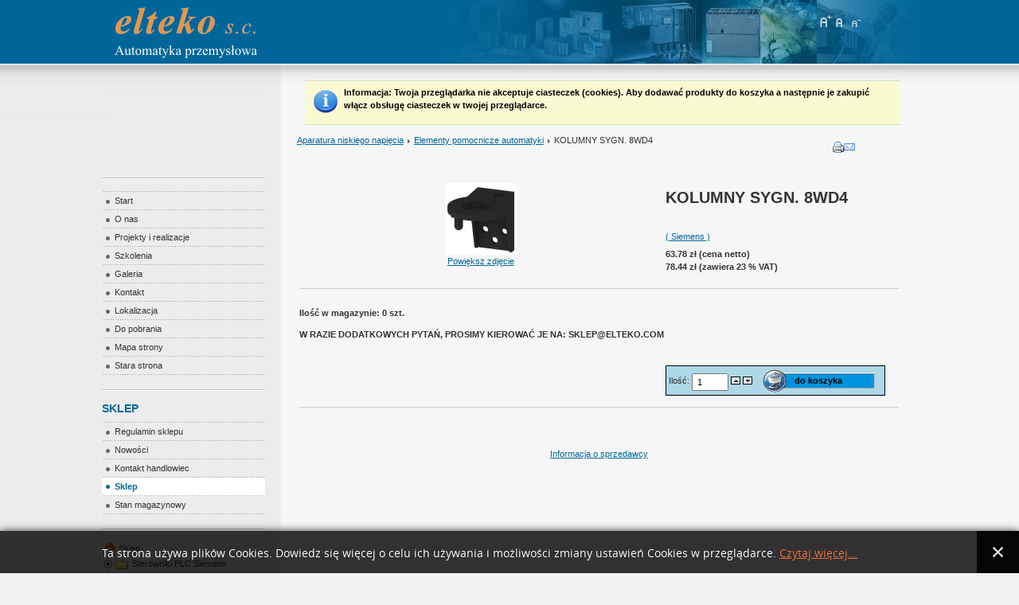

--- FILE ---
content_type: text/html; charset=utf-8
request_url: https://elteko.com/sklep/?page=shop.product_details&category_id=136&flypage=flypage.tpl&product_id=1873&vmcchk=1&option=com_virtuemart&Itemid=23
body_size: 14686
content:

<!DOCTYPE html PUBLIC "-//W3C//DTD XHTML 1.0 Transitional//EN" "http://www.w3.org/TR/xhtml1/DTD/xhtml1-transitional.dtd">

<html xmlns="http://www.w3.org/1999/xhtml" xml:lang="pl-pl" lang="pl-pl">

<head>
<script>
  (function(i,s,o,g,r,a,m){i['GoogleAnalyticsObject']=r;i[r]=i[r]||function(){
  (i[r].q=i[r].q||[]).push(arguments)},i[r].l=1*new Date();a=s.createElement(o),
  m=s.getElementsByTagName(o)[0];a.async=1;a.src=g;m.parentNode.insertBefore(a,m)
  })(window,document,'script','//www.google-analytics.com/analytics.js','ga');

  ga('create', 'UA-19501736-1', 'auto');
  ga('create', 'UA-71530234-1', 'auto', {'name': 'drugiTracker'});
  ga('send', 'pageview');
  ga('drugiTracker.send', 'pageview');

</script>
  <base href="https://elteko.com/sklep/" />
  <meta http-equiv="content-type" content="text/html; charset=utf-8" />
  <meta name="robots" content="noindex, follow" />
  <meta name="keywords" content="automatyka, przemysłowa, siemens, simatic, logo, sterowniki" />
  <meta name="description" content="KĄTOWNIK DO MONT. NA COKOLE" />
  <meta name="generator" content="Joomla! 1.5 - Open Source Content Management" />
  <title>Kolumny Sygn. 8Wd4 - Automatyka Przemysłowa Elteko</title>
  <link href="/sklep/templates/ja_purity/favicon.ico" rel="shortcut icon" type="image/x-icon" />
  <link rel="stylesheet" href="/sklep/media/plg_system_info_ciacho/css/style.css" type="text/css" />
  <link rel="stylesheet" href="https://elteko.com/sklep/components/com_joomgallery/assets/css/joom_settings.css" type="text/css" />
  <link rel="stylesheet" href="https://elteko.com/sklep/components/com_joomgallery/assets/css/joomgallery.css" type="text/css" />
  <link rel="stylesheet" href="https://elteko.com/sklep/components/com_joomgallery/assets/js/slimbox/css/slimbox.css" type="text/css" />
  <link rel="stylesheet" href="https://elteko.com/sklep/modules/mod_joomimg/assets/mod_joomimg.css" type="text/css" />
  <style type="text/css">
    <!--

.osolCaptchaBlock{
	width:100%;
}
.osolCaptchaBlock label{
	
}
.osolCaptchaBlock table td{
	
	text-align:center;
}
.joomimg27_imgct {
width:33% !important;
float:left;
}
.joomimg27_img {
display:block;
text-align:left!important;
vertical-align:top!important;
}
.joomimg27_txt {
clear:both;text-align:left!important;
vertical-align:top!important;
}

    -->
  </style>
  <script type="text/javascript" src="/sklep/media/system/js/mootools.js"></script>
  <script type="text/javascript" src="https://elteko.com/sklep/components/com_joomgallery/assets/js/slimbox/js/slimbox.js"></script>
  <script type="text/javascript">

              function info_cookie(){
                 var exdays = 3;
                 var exdate=new Date();
                 exdate.setDate(exdate.getDate() + exdays);
                 document.cookie = 'info_cookie=1;expires='+exdate.toUTCString();
                 document.getElementById('panel_cookie_dol').style.display='none';             
              }
              window.addEvent('load', function() {
                var cookies = document.cookie.split(';');
                if(!cookies.length)
                  document.getElementById('panel_cookie_dol').style.display='none'; 
               });
             var resizeJsImage = 1;
    var resizeSpeed = 5;
    var joomgallery_image = "Zdjęcie";
    var joomgallery_of = "z";
  </script>
  <script type="text/javascript">
/* BEGIN AG Google Analytics Plugin v.1.0.8 */
var gaJsHost = (("https:" == document.location.protocol) ? "https://ssl." : "http://www."); document.write(unescape("%3Cscript src='" + gaJsHost + "google-analytics.com/ga.js' type='text/javascript'%3E%3C/script%3E"));
 </script> 
 
  <script src="https://elteko.com/sklep/components/com_virtuemart/fetchscript.php?gzip=0&amp;subdir[0]=/themes/default&amp;file[0]=theme.js&amp;subdir[1]=/js&amp;file[1]=sleight.js&amp;subdir[2]=/js/mootools&amp;file[2]=mootools-release-1.11.js&amp;subdir[3]=/js/mootools&amp;file[3]=mooPrompt.js&amp;subdir[4]=/js/slimbox/js&amp;file[4]=slimbox.js" type="text/javascript"></script>
  <script type="text/javascript">var cart_title = "Koszyk";var ok_lbl="Kontynuuj";var cancel_lbl="Anuluj";var notice_lbl="Wiadomość";var live_site="https://elteko.com/sklep";</script>
  <script type="text/javascript">var slimboxurl = 'https://elteko.com/sklep/components/com_virtuemart/js/slimbox/';</script>
  <link href="https://elteko.com/sklep/components/com_virtuemart/fetchscript.php?gzip=0&amp;subdir[0]=/themes/default&amp;file[0]=theme.css&amp;subdir[1]=/js/mootools&amp;file[1]=mooPrompt.css&amp;subdir[2]=/js/slimbox/css&amp;file[2]=slimbox.css" type="text/css" rel="stylesheet" />


<link rel="stylesheet" href="https://elteko.com/sklep/templates/system/css/system.css" type="text/css" />
<link rel="stylesheet" href="https://elteko.com/sklep/templates/system/css/general.css" type="text/css" />
<link rel="stylesheet" href="https://elteko.com/sklep/templates/ja_purity/css/template.css" type="text/css" />

<script language="javascript" type="text/javascript" src="https://elteko.com/sklep/templates/ja_purity/js/ja.script.js"></script>

<script language="javascript" type="text/javascript">
var rightCollapseDefault='show';
var excludeModules='38';
</script>
<script language="javascript" type="text/javascript" src="https://elteko.com/sklep/templates/ja_purity/js/ja.rightcol.js"></script>

<link rel="stylesheet" href="https://elteko.com/sklep/templates/ja_purity/css/menu.css" type="text/css" />


<link rel="stylesheet" href="https://elteko.com/sklep/templates/ja_purity/styles/header/blue/style.css" type="text/css" />
<link rel="stylesheet" href="https://elteko.com/sklep/templates/ja_purity/styles/elements/blue/style.css" type="text/css" />

<!--[if IE 7.0]>
<style type="text/css">
.clearfix {display: inline-block;}
</style>
<![endif]-->

<style type="text/css">
#ja-header,#ja-mainnav,#ja-container,#ja-botsl,#ja-footer {width: 1024px;margin: 0 auto;}
#ja-wrapper {min-width: 1025px;}
</style>


<script type="application/ld+json">{
"@context": "http://schema.org",
"@type": "Organization",
"address": {"@type": "PostalAddress",
"addressLocality": "Bydgoszcz",
"streetAddress": "Fordońska 393",
"postalCode": "85-792",
"addressRegion": "Kujawsko-Pomorskie"
},
"name": "Elteko s. c.",
"email": "elteko@elteko.com",
"telephone": "523467437",
"vatID": "5540485133",
"image": "https://elteko.com/sklep/templates/ja_purity/images/logo.png"
}</script>




<style type="text/css">.uppi{text-transform:uppercase;}#new_logo {margin-left: 5px;}.new_desc p{font-size: 12px; text-align: justify;} .new_h1{font-size: 24px; margin: 0px;}
.big_box{font-size: 12px}
.big_box p, .big_box{text-align: justify;}
.small_box{float: left; width: 243px; margin: 5px;}
.small_box h2{text-align: center}
.clear{clear: both; height: 0px;} </style></head>

<body id="bd" class="fs2 Moz" >
<a name="Top" id="Top"></a>
<ul class="accessibility">
	<li><a href="#ja-content" >Skocz do głównej treści strony</a></li>
	<li><a href="#ja-mainnav" >Skocz do głównej nawigacji</a></li>
	<li><a href="#ja-col1" >Skocz do pierwszej kolumny</a></li>
	<li><a href="#ja-col2" >Skocz do drugiej kolumny</a></li>
</ul>

<div id="ja-wrapper">

<!-- BEGIN: HEADER -->
<div id="ja-headerwrap">
	<div id="ja-header" class="clearfix" style="background: url(https://elteko.com/sklep/templates/ja_purity/images/header/header1.jpg) no-repeat top right;">

	<div class="ja-headermask">&nbsp;</div>

			<a href="/"><img src="/sklep/templates/ja_purity/images/logo.png" alt="http://elteko.com/" id="new_logo"></a>
	
			<ul class="ja-usertools-font">
	      <li><img style="cursor: pointer;" title="Zwiększ rozmiar czcionki" src="https://elteko.com/sklep/templates/ja_purity/images/user-increase.png" alt="Zwiększ rozmiar czcionki" id="ja-tool-increase" onclick="switchFontSize('ja_purity_ja_font','inc'); return false;" /></li>
		  <li><img style="cursor: pointer;" title="Domyślny  rozmiar czcionki" src="https://elteko.com/sklep/templates/ja_purity/images/user-reset.png" alt="Domyślny  rozmiar czcionki" id="ja-tool-reset" onclick="switchFontSize('ja_purity_ja_font',2); return false;" /></li>
		  <li><img style="cursor: pointer;" title="Zmniejsz rozmiar czcionki" src="https://elteko.com/sklep/templates/ja_purity/images/user-decrease.png" alt="Zmniejsz rozmiar czcionki" id="ja-tool-decrease" onclick="switchFontSize('ja_purity_ja_font','dec'); return false;" /></li>
		</ul>
		<script type="text/javascript">var CurrentFontSize=parseInt('2');</script>
		
	
	</div>
</div>
<!-- END: HEADER -->

<!-- BEGIN: MAIN NAVIGATION -->
<!-- END: MAIN NAVIGATION -->

<div id="ja-containerwrap-fr">
<div id="ja-containerwrap2">
	<div id="ja-container">
	<div id="ja-container2" class="clearfix">

		<div id="ja-mainbody-fr" class="clearfix">

		<!-- BEGIN: CONTENT -->
		<div id="ja-contentwrap">
		<div id="ja-content">

			

						<div id="ja-pathway">
				
			</div>
			
			<div ><div class="shop_info"><b>Informacja</b>: Twoja przeglądarka nie akceptuje ciasteczek (cookies). Aby dodawać produkty do koszyka a następnie je zakupić włącz obsługę ciasteczek w twojej przeglądarce.<br />
</div></div><div id="vmMainPage">


<div class="buttons_heading">
<a href="/sklep/index2.php?option=com_virtuemart&amp;page=shop.product_details&amp;only_page=1&amp;product_id=1873&amp;pop=1&amp;tmpl=component&amp;"  onclick="void window.open('index2.php?option=com_virtuemart&amp;page=shop.product_details&amp;only_page=1&amp;product_id=1873&amp;pop=1&amp;tmpl=component&amp;', '_blank', 'status=no,toolbar=no,scrollbars=yes,titlebar=no,menubar=no,resizable=yes,width=640,height=480,directories=no,location=no');return false;"><img src="https://elteko.com/sklep/templates/ja_purity/images/printButton.png"  alt="Drukuj" name="Drukuj" align="middle" border="0" /></a><a href="/sklep/index2.php?page=shop.recommend&amp;product_id=1873&amp;pop=1&amp;tmpl=component&amp;option=com_virtuemart&amp;Itemid=23"  onclick="void window.open('index2.php?page=shop.recommend&amp;product_id=1873&amp;pop=1&amp;tmpl=component&amp;option=com_virtuemart&amp;Itemid=23', '_blank', 'status=no,toolbar=no,scrollbars=yes,titlebar=no,menubar=no,resizable=yes,width=640,height=480,directories=no,location=no,screenX=100,screenY=200');return false;"><img src="https://elteko.com/sklep/templates/ja_purity/images/emailButton.png"  alt="E-mail" name="E-mail" align="middle" border="0" /></a>
</div>
<div class="pathway">
		<a class="pathway" href="/sklep/index.php/sklep?page=shop.browse&amp;category_id=131">Aparatura niskiego napięcia</a>
	
<img src="https://elteko.com/sklep/templates/ja_purity/images/arrow.png" border="0" alt="arrow" />		<a class="pathway" href="/sklep/index.php/sklep?page=shop.browse&amp;category_id=136">Elementy pomocnicze automatyki</a>
	
<img src="https://elteko.com/sklep/templates/ja_purity/images/arrow.png" border="0" alt="arrow" />		KOLUMNY SYGN. 8WD4	
</div><br/>
<table border="0" style="width: 100%;">
  <tbody>
<tr>
  <td rowspan="3" valign="top" style="text-align:center;"><br/> <a href="https://elteko.com/sklep/components/com_virtuemart/shop_image/product/KOLUMNY_SYGN._8W_5a55f9f0e240a.jpg"  rel="lightbox[product1873]"><img src="https://elteko.com/sklep/components/com_virtuemart/shop_image/product/resized/KOLUMNY_SYGN._8W_5a55f9f0df7f8_90x90.jpg" height="90" width="90" alt="KOLUMNY SYGN. 8WD4" border="0" /><br/>Powiększ zdjęcie</a><br/><br/> </td>
  <td rowspan="1" colspan="2">
  <h1> KOLUMNY SYGN. 8WD4  </h1>
  </td>
</tr>
<tr>
  <td rowspan="1" colspan="2"> <a href="https://elteko.com/sklep/index2.php?page=shop.manufacturer_page&amp;manufacturer_id=2&amp;output=lite&amp;option=com_virtuemart&amp;Itemid=23" onclick="void window.open('https://elteko.com/sklep/index2.php?page=shop.manufacturer_page&amp;manufacturer_id=2&amp;output=lite&amp;option=com_virtuemart&amp;Itemid=23', '_blank', 'status=no,toolbar=no,scrollbars=yes,titlebar=no,menubar=no,resizable=yes,width=640,height=480,directories=no,location=no');return false;">( Siemens )</a><br /></td>
</tr>
<tr>
      <td width="33%" valign="top" align="left"> 

	<span class="productPrice">
    	63.78 zł (cena netto)<br />
		78.44 zł		(zawiera 23 % VAT)	</span>


<br /></td>
      <td valign="top"> <br /></td>
</tr>
<tr>
  <td rowspan="1" colspan="3"><hr /> <br/><span style="font-style: italic;"> </span>
<b>Ilość w magazynie: 0 szt.</b><br />
<h4>W razie dodatkowych pytań, prosimy kierować je na: sklep@elteko.com <br/></h4>
</td>
</tr>
<tr>
  <td> 

	<br /></td>
  <td colspan="2"><br /> 
<div class="vmCartContainer">
    
    <form action="https://elteko.com/sklep/index.php" method="post" name="addtocart" id="addtocart_696aae2e37076" class="addtocart_form" onsubmit="handleAddToCart( this.id );return false;">


<div class="vmCartDetails">

<input type="hidden" name="product_id" value="1873" />
<input type="hidden" name="prod_id[]" value="1873" />
 
 
</div>
         
    <div style="float: right;vertical-align: middle;"> <label for="quantity1873" class="quantity_box">Ilość:&nbsp;</label><input type="text" class="inputboxquantity" size="4" id="quantity1873" name="quantity[]" value="1" />
		<input type="button" class="quantity_box_button quantity_box_button_up" onclick="var qty_el = this.parentNode.elements['quantity[]']; var qty = qty_el.value; if( !isNaN( qty )) qty_el.value++;return false;" />
		<input type="button" class="quantity_box_button quantity_box_button_down" onclick="var qty_el = this.parentNode.elements['quantity[]']; var qty = qty_el.value; if( !isNaN( qty ) && qty > 0 ) qty_el.value--;return false;" />
		    
    <input type="submit" class="addtocart_button" value="do koszyka" title="do koszyka" />
    </div>
        
    <input type="hidden" name="flypage" value="shop.flypage.tpl" />
	<input type="hidden" name="page" value="shop.cart" />
    <input type="hidden" name="manufacturer_id" value="2" />
    <input type="hidden" name="category_id" value="136" />
    <input type="hidden" name="func" value="cartAdd" />
    <input type="hidden" name="option" value="com_virtuemart" />
    <input type="hidden" name="Itemid" value="23" />
    <input type="hidden" name="set_price[]" value="" />
    <input type="hidden" name="adjust_price[]" value="" />
    <input type="hidden" name="master_product[]" value="" />
    	</form>
</div>
</td>
</tr>
<tr>
  <td colspan="3"> </td>
</tr>
<tr>
  <td colspan="3"><hr /> </td>
</tr>
<tr>
  <td colspan="3"> <br /></td>
</tr>
<tr>
  <td colspan="3"> <br /></td>
</tr>
<tr>
  <td colspan="3"><div style="text-align: center;"> <a href="https://elteko.com/sklep/index2.php?page=shop.infopage&amp;vendor_id=1&amp;output=lite&amp;option=com_virtuemart&amp;Itemid=23" onclick="void window.open('https://elteko.com/sklep/index2.php?page=shop.infopage&amp;vendor_id=1&amp;output=lite&amp;option=com_virtuemart&amp;Itemid=23', '_blank', 'status=no,toolbar=no,scrollbars=yes,titlebar=no,menubar=no,resizable=yes,width=640,height=480,directories=no,location=no');return false;">Informacja o sprzedawcy</a><br /></div><br /></td>
</tr>
  </tbody>
</table>
 <br style="clear:both"/>

<div id="statusBox" style="text-align:center;display:none;visibility:hidden;"></div></div>


			
		</div>
		</div>
		<!-- END: CONTENT -->

				<!-- BEGIN: LEFT COLUMN -->
		<div id="ja-col1">
					<div class="moduletable">
					<div style="text-align: center;"><a target="_blank" href="http://www.automatyka.siemens.pl/about_us/4431.htm" rel="nofollow"><img src="/sklep/images/stories/solution partner.png" height="95" width="192" /></a></div>		</div>
			<div class="moduletable_menu">
					<ul class="menu"><li class="item1"><a href="https://elteko.com/"><span>Start</span></a></li><li class="item9"><a href="/sklep/index.php/o-nas"><span>O nas</span></a></li><li class="parent item10"><a href="/sklep/index.php/projekty-i-realizacje"><span>Projekty i realizacje</span></a></li><li class="item8"><a href="/sklep/index.php/szkolenia"><span>Szkolenia</span></a></li><li class="item6"><a href="/sklep/index.php/zdjcia-fotografie"><span>Galeria</span></a></li><li class="item3"><a href="/sklep/index.php/kontakt"><span>Kontakt</span></a></li><li class="item2"><a href="/sklep/index.php/lokalizacja"><span>Lokalizacja</span></a></li><li class="item13"><a href="/sklep/index.php/do-pobrania"><span>Do pobrania</span></a></li><li class="item22"><a href="/sklep/index.php/mapa-strony"><span>Mapa strony</span></a></li><li class="item26"><a href="https://elteko.com/index1.php" target="_blank"><span>Stara strona</span></a></li></ul>		</div>
			<div class="moduletable">
					<h3>Sklep</h3>
					<ul class="menu"><li class="item5"><a href="/sklep/index.php/regulamin-sklepu"><span>Regulamin sklepu</span></a></li><li class="item4"><a href="/sklep/index.php/nowoci"><span>Nowości</span></a></li><li class="item12"><a href="/sklep/index.php/kontakt-handlowiec"><span>Kontakt handlowiec</span></a></li><li id="current" class="active item23"><a href="/sklep/index.php/sklep"><span>Sklep</span></a></li><li class="item27"><a href="https://elteko.com/sklep/index2.php?orderby=product_in_stock&amp;DescOrderBy=DESC&amp;Itemid=23&amp;option=com_virtuemart&amp;page=shop.browse&amp;category_id=0&amp;manufacturer_id=0&amp;keyword=&amp;keyword1=&amp;keyword2=&amp;limit=300&amp;limitstart=0&amp;pop=1&amp;tmpl=component" onclick="window.open(this.href,'targetWindow','toolbar=no,location=no,status=no,menubar=no,scrollbars=yes,resizable=yes,');return false;"><span>Stan magazynowy</span></a></li></ul>		</div>
			<div class="moduletable">
					<table border="0" cellspacing="1" cellpadding="0" width="100%"><tr><td align="left">
<link rel="stylesheet" href="https://elteko.com/sklep/modules/mod_virtuemart/dtree/dtree.css" type="text/css" />
<script type="text/javascript" src="https://elteko.com/sklep/modules/mod_virtuemart/dtree/dtree.js"></script>
<script type="text/javascript">
dtree_696aae2e3bbd7 = new dTree('dtree_696aae2e3bbd7',"https://elteko.com/sklep/modules/mod_virtuemart");
dtree_696aae2e3bbd7.config.useSelection=true;
dtree_696aae2e3bbd7.config.useLines=true;
dtree_696aae2e3bbd7.config.useIcons=true;
dtree_696aae2e3bbd7.config.useCookies=false;
dtree_696aae2e3bbd7.config.useStatusText=false;
dtree_696aae2e3bbd7.config.closeSameLevel=false;
dtree_696aae2e3bbd7.add("0","-1","Sklep","/sklep/index.php/sklep?page=shop.index","","");
dtree_696aae2e3bbd7.add("1","0","Sterowniki PLC Siemens","/sklep/index.php/sklep?page=shop.browse&amp;category_id=1","","");
dtree_696aae2e3bbd7.add("170","0","Panele operatorskie HMI","/sklep/index.php/sklep?page=shop.browse&amp;category_id=170","","");
dtree_696aae2e3bbd7.add("108","0","Falowniki i softstartery","/sklep/index.php/sklep?page=shop.browse&amp;category_id=108","","");
dtree_696aae2e3bbd7.add("111","0","Systemy bezpieczeństwa","/sklep/index.php/sklep?page=shop.browse&amp;category_id=111","","");
dtree_696aae2e3bbd7.add("125","0","Zasilacze","/sklep/index.php/sklep?page=shop.browse&amp;category_id=125","","");
dtree_696aae2e3bbd7.add("131","0","Aparatura niskiego napięcia","/sklep/index.php/sklep?page=shop.browse&amp;category_id=131","","");
dtree_696aae2e3bbd7.add("141","0","Oprogramowania Siemens","/sklep/index.php/sklep?page=shop.browse&amp;category_id=141","","");
dtree_696aae2e3bbd7.add("2","1","LOGO!","/sklep/index.php/sklep?page=shop.browse&amp;category_id=2","","");
dtree_696aae2e3bbd7.add("18","1","SIMATIC S7-1200","/sklep/index.php/sklep?page=shop.browse&amp;category_id=18","","");
dtree_696aae2e3bbd7.add("30","1","SIMATIC S7-200 (wycofany cena na telefon)","/sklep/index.php/sklep?page=shop.browse&amp;category_id=30","","");
dtree_696aae2e3bbd7.add("50","1","SIMATIC S7-300","/sklep/index.php/sklep?page=shop.browse&amp;category_id=50","","");
dtree_696aae2e3bbd7.add("67","1","SIMATIC S7-400","/sklep/index.php/sklep?page=shop.browse&amp;category_id=67","","");
dtree_696aae2e3bbd7.add("82","1","Systemy rozproszone I/O","/sklep/index.php/sklep?page=shop.browse&amp;category_id=82","","");
dtree_696aae2e3bbd7.add("83","1","SIMATIC S5 (rynek wt&oacute;rny)","/sklep/index.php/sklep?page=shop.browse&amp;category_id=83","","");
dtree_696aae2e3bbd7.add("3","2","CPU","/sklep/index.php/sklep?page=shop.browse&amp;category_id=3","","");
dtree_696aae2e3bbd7.add("6","2","Moduły DI/DO","/sklep/index.php/sklep?page=shop.browse&amp;category_id=6","","");
dtree_696aae2e3bbd7.add("7","2","Moduły AI","/sklep/index.php/sklep?page=shop.browse&amp;category_id=7","","");
dtree_696aae2e3bbd7.add("8","2","Moduły AO","/sklep/index.php/sklep?page=shop.browse&amp;category_id=8","","");
dtree_696aae2e3bbd7.add("10","2","SIPLUS","/sklep/index.php/sklep?page=shop.browse&amp;category_id=10","","");
dtree_696aae2e3bbd7.add("14","2","Komunikacja","/sklep/index.php/sklep?page=shop.browse&amp;category_id=14","","");
dtree_696aae2e3bbd7.add("16","2","Akcesoria","/sklep/index.php/sklep?page=shop.browse&amp;category_id=16","","");
dtree_696aae2e3bbd7.add("17","2","Zestawy startowe","/sklep/index.php/sklep?page=shop.browse&amp;category_id=17","","");
dtree_696aae2e3bbd7.add("11","10","CPU","/sklep/index.php/sklep?page=shop.browse&amp;category_id=11","","");
dtree_696aae2e3bbd7.add("12","10","Moduł DI/DO","/sklep/index.php/sklep?page=shop.browse&amp;category_id=12","","");
dtree_696aae2e3bbd7.add("13","10","Moduł AI","/sklep/index.php/sklep?page=shop.browse&amp;category_id=13","","");
dtree_696aae2e3bbd7.add("147","10","Moduł AO","/sklep/index.php/sklep?page=shop.browse&amp;category_id=147","","");
dtree_696aae2e3bbd7.add("148","10","Akcesoria","/sklep/index.php/sklep?page=shop.browse&amp;category_id=148","","");
dtree_696aae2e3bbd7.add("19","18","CPU","/sklep/index.php/sklep?page=shop.browse&amp;category_id=19","","");
dtree_696aae2e3bbd7.add("20","18","Moduły DI","/sklep/index.php/sklep?page=shop.browse&amp;category_id=20","","");
dtree_696aae2e3bbd7.add("21","18","Moduły DO","/sklep/index.php/sklep?page=shop.browse&amp;category_id=21","","");
dtree_696aae2e3bbd7.add("22","18","Moduły DI/DO","/sklep/index.php/sklep?page=shop.browse&amp;category_id=22","","");
dtree_696aae2e3bbd7.add("23","18","Moduły AI","/sklep/index.php/sklep?page=shop.browse&amp;category_id=23","","");
dtree_696aae2e3bbd7.add("24","18","Moduły AO","/sklep/index.php/sklep?page=shop.browse&amp;category_id=24","","");
dtree_696aae2e3bbd7.add("25","18","Moduły AI/AO","/sklep/index.php/sklep?page=shop.browse&amp;category_id=25","","");
dtree_696aae2e3bbd7.add("26","18","Komunikacja","/sklep/index.php/sklep?page=shop.browse&amp;category_id=26","","");
dtree_696aae2e3bbd7.add("28","18","Akcesoria","/sklep/index.php/sklep?page=shop.browse&amp;category_id=28","","");
dtree_696aae2e3bbd7.add("29","18","Zestawy startowe","/sklep/index.php/sklep?page=shop.browse&amp;category_id=29","","");
dtree_696aae2e3bbd7.add("31","30","CPU","/sklep/index.php/sklep?page=shop.browse&amp;category_id=31","","");
dtree_696aae2e3bbd7.add("32","30","Moduły DI","/sklep/index.php/sklep?page=shop.browse&amp;category_id=32","","");
dtree_696aae2e3bbd7.add("33","30","Moduły DO","/sklep/index.php/sklep?page=shop.browse&amp;category_id=33","","");
dtree_696aae2e3bbd7.add("34","30","Moduły DI/DO","/sklep/index.php/sklep?page=shop.browse&amp;category_id=34","","");
dtree_696aae2e3bbd7.add("35","30","Moduły AI","/sklep/index.php/sklep?page=shop.browse&amp;category_id=35","","");
dtree_696aae2e3bbd7.add("36","30","Moduły AO","/sklep/index.php/sklep?page=shop.browse&amp;category_id=36","","");
dtree_696aae2e3bbd7.add("37","30","Moduły AI/AO","/sklep/index.php/sklep?page=shop.browse&amp;category_id=37","","");
dtree_696aae2e3bbd7.add("38","30","SIPLUS","/sklep/index.php/sklep?page=shop.browse&amp;category_id=38","","");
dtree_696aae2e3bbd7.add("46","30","Komunikacja","/sklep/index.php/sklep?page=shop.browse&amp;category_id=46","","");
dtree_696aae2e3bbd7.add("48","30","Akcesoria","/sklep/index.php/sklep?page=shop.browse&amp;category_id=48","","");
dtree_696aae2e3bbd7.add("39","38","CPU","/sklep/index.php/sklep?page=shop.browse&amp;category_id=39","","");
dtree_696aae2e3bbd7.add("40","38","Moduły DI","/sklep/index.php/sklep?page=shop.browse&amp;category_id=40","","");
dtree_696aae2e3bbd7.add("41","38","Moduły DO","/sklep/index.php/sklep?page=shop.browse&amp;category_id=41","","");
dtree_696aae2e3bbd7.add("42","38","Moduły DI/DO","/sklep/index.php/sklep?page=shop.browse&amp;category_id=42","","");
dtree_696aae2e3bbd7.add("43","38","Moduły AI","/sklep/index.php/sklep?page=shop.browse&amp;category_id=43","","");
dtree_696aae2e3bbd7.add("44","38","Moduły AO","/sklep/index.php/sklep?page=shop.browse&amp;category_id=44","","");
dtree_696aae2e3bbd7.add("45","38","Moduły AI/AO","/sklep/index.php/sklep?page=shop.browse&amp;category_id=45","","");
dtree_696aae2e3bbd7.add("156","38","Komunikacja","/sklep/index.php/sklep?page=shop.browse&amp;category_id=156","","");
dtree_696aae2e3bbd7.add("157","38","Akcesoria","/sklep/index.php/sklep?page=shop.browse&amp;category_id=157","","");
dtree_696aae2e3bbd7.add("51","50","CPU","/sklep/index.php/sklep?page=shop.browse&amp;category_id=51","","");
dtree_696aae2e3bbd7.add("52","50","Moduły DI","/sklep/index.php/sklep?page=shop.browse&amp;category_id=52","","");
dtree_696aae2e3bbd7.add("53","50","Moduły DO","/sklep/index.php/sklep?page=shop.browse&amp;category_id=53","","");
dtree_696aae2e3bbd7.add("54","50","Moduły DI/DO","/sklep/index.php/sklep?page=shop.browse&amp;category_id=54","","");
dtree_696aae2e3bbd7.add("55","50","Moduły AI","/sklep/index.php/sklep?page=shop.browse&amp;category_id=55","","");
dtree_696aae2e3bbd7.add("56","50","Moduły AO","/sklep/index.php/sklep?page=shop.browse&amp;category_id=56","","");
dtree_696aae2e3bbd7.add("57","50","Moduły AI/AO","/sklep/index.php/sklep?page=shop.browse&amp;category_id=57","","");
dtree_696aae2e3bbd7.add("146","50","Moduły funkcjonalne","/sklep/index.php/sklep?page=shop.browse&amp;category_id=146","","");
dtree_696aae2e3bbd7.add("58","50","SIPLUS","/sklep/index.php/sklep?page=shop.browse&amp;category_id=58","","");
dtree_696aae2e3bbd7.add("63","50","Komunikacja","/sklep/index.php/sklep?page=shop.browse&amp;category_id=63","","");
dtree_696aae2e3bbd7.add("64","50","Zasilacze","/sklep/index.php/sklep?page=shop.browse&amp;category_id=64","","");
dtree_696aae2e3bbd7.add("65","50","Akcesoria","/sklep/index.php/sklep?page=shop.browse&amp;category_id=65","","");
dtree_696aae2e3bbd7.add("66","50","Zestawy startowe","/sklep/index.php/sklep?page=shop.browse&amp;category_id=66","","");
dtree_696aae2e3bbd7.add("59","58","CPU","/sklep/index.php/sklep?page=shop.browse&amp;category_id=59","","");
dtree_696aae2e3bbd7.add("60","58","Moduły DI","/sklep/index.php/sklep?page=shop.browse&amp;category_id=60","","");
dtree_696aae2e3bbd7.add("61","58","Moduły DO","/sklep/index.php/sklep?page=shop.browse&amp;category_id=61","","");
dtree_696aae2e3bbd7.add("62","58","Moduły DI/DO","/sklep/index.php/sklep?page=shop.browse&amp;category_id=62","","");
dtree_696aae2e3bbd7.add("149","58","Moduły AI","/sklep/index.php/sklep?page=shop.browse&amp;category_id=149","","");
dtree_696aae2e3bbd7.add("150","58","Moduły AO","/sklep/index.php/sklep?page=shop.browse&amp;category_id=150","","");
dtree_696aae2e3bbd7.add("151","58","Moduły AI/AO","/sklep/index.php/sklep?page=shop.browse&amp;category_id=151","","");
dtree_696aae2e3bbd7.add("152","58","Komunikacja","/sklep/index.php/sklep?page=shop.browse&amp;category_id=152","","");
dtree_696aae2e3bbd7.add("153","58","Zasilacze","/sklep/index.php/sklep?page=shop.browse&amp;category_id=153","","");
dtree_696aae2e3bbd7.add("68","67","CPU","/sklep/index.php/sklep?page=shop.browse&amp;category_id=68","","");
dtree_696aae2e3bbd7.add("69","67","Moduły DI","/sklep/index.php/sklep?page=shop.browse&amp;category_id=69","","");
dtree_696aae2e3bbd7.add("70","67","Moduły DO","/sklep/index.php/sklep?page=shop.browse&amp;category_id=70","","");
dtree_696aae2e3bbd7.add("71","67","Moduły AI","/sklep/index.php/sklep?page=shop.browse&amp;category_id=71","","");
dtree_696aae2e3bbd7.add("72","67","Moduły AO","/sklep/index.php/sklep?page=shop.browse&amp;category_id=72","","");
dtree_696aae2e3bbd7.add("154","67","Moduły funkcjonalne","/sklep/index.php/sklep?page=shop.browse&amp;category_id=154","","");
dtree_696aae2e3bbd7.add("73","67","SIPLUS","/sklep/index.php/sklep?page=shop.browse&amp;category_id=73","","");
dtree_696aae2e3bbd7.add("79","67","Komunikacja","/sklep/index.php/sklep?page=shop.browse&amp;category_id=79","","");
dtree_696aae2e3bbd7.add("80","67","Zasilacze","/sklep/index.php/sklep?page=shop.browse&amp;category_id=80","","");
dtree_696aae2e3bbd7.add("81","67","Akcesoria","/sklep/index.php/sklep?page=shop.browse&amp;category_id=81","","");
dtree_696aae2e3bbd7.add("155","67","Zestawy","/sklep/index.php/sklep?page=shop.browse&amp;category_id=155","","");
dtree_696aae2e3bbd7.add("74","73","CPU","/sklep/index.php/sklep?page=shop.browse&amp;category_id=74","","");
dtree_696aae2e3bbd7.add("75","73","Moduły DI","/sklep/index.php/sklep?page=shop.browse&amp;category_id=75","","");
dtree_696aae2e3bbd7.add("76","73","Moduły DO","/sklep/index.php/sklep?page=shop.browse&amp;category_id=76","","");
dtree_696aae2e3bbd7.add("77","73","Moduły AI","/sklep/index.php/sklep?page=shop.browse&amp;category_id=77","","");
dtree_696aae2e3bbd7.add("78","73","Modyły AO","/sklep/index.php/sklep?page=shop.browse&amp;category_id=78","","");
dtree_696aae2e3bbd7.add("84","83","S5-95/100U","/sklep/index.php/sklep?page=shop.browse&amp;category_id=84","","");
dtree_696aae2e3bbd7.add("93","83","S5-115U","/sklep/index.php/sklep?page=shop.browse&amp;category_id=93","","");
dtree_696aae2e3bbd7.add("85","84","CPU","/sklep/index.php/sklep?page=shop.browse&amp;category_id=85","","");
dtree_696aae2e3bbd7.add("86","84","Moduły DI","/sklep/index.php/sklep?page=shop.browse&amp;category_id=86","","");
dtree_696aae2e3bbd7.add("87","84","Moduły DO","/sklep/index.php/sklep?page=shop.browse&amp;category_id=87","","");
dtree_696aae2e3bbd7.add("88","84","Moduły DI/DO","/sklep/index.php/sklep?page=shop.browse&amp;category_id=88","","");
dtree_696aae2e3bbd7.add("89","84","Moduły AI","/sklep/index.php/sklep?page=shop.browse&amp;category_id=89","","");
dtree_696aae2e3bbd7.add("90","84","Moduły AO","/sklep/index.php/sklep?page=shop.browse&amp;category_id=90","","");
dtree_696aae2e3bbd7.add("91","84","Moduły AI/AO","/sklep/index.php/sklep?page=shop.browse&amp;category_id=91","","");
dtree_696aae2e3bbd7.add("92","84","Akcesoria","/sklep/index.php/sklep?page=shop.browse&amp;category_id=92","","");
dtree_696aae2e3bbd7.add("94","93","CPU","/sklep/index.php/sklep?page=shop.browse&amp;category_id=94","","");
dtree_696aae2e3bbd7.add("95","93","Moduły DI","/sklep/index.php/sklep?page=shop.browse&amp;category_id=95","","");
dtree_696aae2e3bbd7.add("96","93","Moduły DO","/sklep/index.php/sklep?page=shop.browse&amp;category_id=96","","");
dtree_696aae2e3bbd7.add("97","93","Moduły DI/DO","/sklep/index.php/sklep?page=shop.browse&amp;category_id=97","","");
dtree_696aae2e3bbd7.add("98","93","Moduły AI","/sklep/index.php/sklep?page=shop.browse&amp;category_id=98","","");
dtree_696aae2e3bbd7.add("99","93","Moduły AO","/sklep/index.php/sklep?page=shop.browse&amp;category_id=99","","");
dtree_696aae2e3bbd7.add("100","93","Moduły AI/AO","/sklep/index.php/sklep?page=shop.browse&amp;category_id=100","","");
dtree_696aae2e3bbd7.add("101","93","Akcesoria","/sklep/index.php/sklep?page=shop.browse&amp;category_id=101","","");
dtree_696aae2e3bbd7.add("103","102","Pojemnościowe","/sklep/index.php/sklep?page=shop.browse&amp;category_id=103","","");
dtree_696aae2e3bbd7.add("104","102","Indukcyjne","/sklep/index.php/sklep?page=shop.browse&amp;category_id=104","","");
dtree_696aae2e3bbd7.add("105","102","Ultradźwiękowe","/sklep/index.php/sklep?page=shop.browse&amp;category_id=105","","");
dtree_696aae2e3bbd7.add("106","102","Fotooptyczne","/sklep/index.php/sklep?page=shop.browse&amp;category_id=106","","");
dtree_696aae2e3bbd7.add("107","102","Radarowe","/sklep/index.php/sklep?page=shop.browse&amp;category_id=107","","");
dtree_696aae2e3bbd7.add("109","108","MICROMASTER","/sklep/index.php/sklep?page=shop.browse&amp;category_id=109","","");
dtree_696aae2e3bbd7.add("110","108","SINAMICS","/sklep/index.php/sklep?page=shop.browse&amp;category_id=110","","");
dtree_696aae2e3bbd7.add("163","108","Akcesoria","/sklep/index.php/sklep?page=shop.browse&amp;category_id=163","","");
dtree_696aae2e3bbd7.add("162","109","MICROMASTER 420","/sklep/index.php/sklep?page=shop.browse&amp;category_id=162","","");
dtree_696aae2e3bbd7.add("164","109","MICROMASTER 430","/sklep/index.php/sklep?page=shop.browse&amp;category_id=164","","");
dtree_696aae2e3bbd7.add("168","109","MICROMASTER 440","/sklep/index.php/sklep?page=shop.browse&amp;category_id=168","","");
dtree_696aae2e3bbd7.add("169","110","SINAMICS G110","/sklep/index.php/sklep?page=shop.browse&amp;category_id=169","","");
dtree_696aae2e3bbd7.add("112","111","Przekaźniki bezpieczeństwa","/sklep/index.php/sklep?page=shop.browse&amp;category_id=112","","");
dtree_696aae2e3bbd7.add("113","111","Sterowniki bezpieczeństwa","/sklep/index.php/sklep?page=shop.browse&amp;category_id=113","","");
dtree_696aae2e3bbd7.add("114","111","Wyłączniki","/sklep/index.php/sklep?page=shop.browse&amp;category_id=114","","");
dtree_696aae2e3bbd7.add("120","111","Kurtyny świetlne","/sklep/index.php/sklep?page=shop.browse&amp;category_id=120","","");
dtree_696aae2e3bbd7.add("121","111","Skanery","/sklep/index.php/sklep?page=shop.browse&amp;category_id=121","","");
dtree_696aae2e3bbd7.add("122","111","Maty bezpieczeństwa","/sklep/index.php/sklep?page=shop.browse&amp;category_id=122","","");
dtree_696aae2e3bbd7.add("123","111","Pulpity dwuręczne","/sklep/index.php/sklep?page=shop.browse&amp;category_id=123","","");
dtree_696aae2e3bbd7.add("124","111","Listwy bezpieczeństwa","/sklep/index.php/sklep?page=shop.browse&amp;category_id=124","","");
dtree_696aae2e3bbd7.add("165","112","3TK28","/sklep/index.php/sklep?page=shop.browse&amp;category_id=165","","");
dtree_696aae2e3bbd7.add("166","112","3RK3","/sklep/index.php/sklep?page=shop.browse&amp;category_id=166","","");
dtree_696aae2e3bbd7.add("180","112","3SK","/sklep/index.php/sklep?page=shop.browse&amp;category_id=180","","");
dtree_696aae2e3bbd7.add("115","114","Magnetyczne wyłączniki bezpieczeństwa","/sklep/index.php/sklep?page=shop.browse&amp;category_id=115","","");
dtree_696aae2e3bbd7.add("116","114","Wyłączniki krańcowe bezpieczeństwa","/sklep/index.php/sklep?page=shop.browse&amp;category_id=116","","");
dtree_696aae2e3bbd7.add("117","114","Wyłączniki nożne","/sklep/index.php/sklep?page=shop.browse&amp;category_id=117","","");
dtree_696aae2e3bbd7.add("118","114","Wyłączniki awaryjne cięgnowe","/sklep/index.php/sklep?page=shop.browse&amp;category_id=118","","");
dtree_696aae2e3bbd7.add("119","114","Wyłączniki linkowe","/sklep/index.php/sklep?page=shop.browse&amp;category_id=119","","");
dtree_696aae2e3bbd7.add("126","125","5V","/sklep/index.php/sklep?page=shop.browse&amp;category_id=126","","");
dtree_696aae2e3bbd7.add("127","125","12V","/sklep/index.php/sklep?page=shop.browse&amp;category_id=127","","");
dtree_696aae2e3bbd7.add("128","125","15V","/sklep/index.php/sklep?page=shop.browse&amp;category_id=128","","");
dtree_696aae2e3bbd7.add("129","125","24V","/sklep/index.php/sklep?page=shop.browse&amp;category_id=129","","");
dtree_696aae2e3bbd7.add("130","125","UPS","/sklep/index.php/sklep?page=shop.browse&amp;category_id=130","","");
dtree_696aae2e3bbd7.add("158","125","48V DC","/sklep/index.php/sklep?page=shop.browse&amp;category_id=158","","");
dtree_696aae2e3bbd7.add("159","125","3-52V DC","/sklep/index.php/sklep?page=shop.browse&amp;category_id=159","","");
dtree_696aae2e3bbd7.add("160","125","Dodatkowe moduły","/sklep/index.php/sklep?page=shop.browse&amp;category_id=160","","");
dtree_696aae2e3bbd7.add("161","125","Moduł akumulatora","/sklep/index.php/sklep?page=shop.browse&amp;category_id=161","","");
dtree_696aae2e3bbd7.add("175","129","24V/5A","/sklep/index.php/sklep?page=shop.browse&amp;category_id=175","","");
dtree_696aae2e3bbd7.add("176","129","24V/10A","/sklep/index.php/sklep?page=shop.browse&amp;category_id=176","","");
dtree_696aae2e3bbd7.add("177","129","24V/20A","/sklep/index.php/sklep?page=shop.browse&amp;category_id=177","","");
dtree_696aae2e3bbd7.add("178","129","24V/40A","/sklep/index.php/sklep?page=shop.browse&amp;category_id=178","","");
dtree_696aae2e3bbd7.add("179","129","Inne","/sklep/index.php/sklep?page=shop.browse&amp;category_id=179","","");
dtree_696aae2e3bbd7.add("132","131","Osprzęt pulpitowy","/sklep/index.php/sklep?page=shop.browse&amp;category_id=132","","");
dtree_696aae2e3bbd7.add("133","131","Kasety sterownicze","/sklep/index.php/sklep?page=shop.browse&amp;category_id=133","","");
dtree_696aae2e3bbd7.add("134","131","Styczniki","/sklep/index.php/sklep?page=shop.browse&amp;category_id=134","","");
dtree_696aae2e3bbd7.add("135","131","Wyłączniki silnikowe","/sklep/index.php/sklep?page=shop.browse&amp;category_id=135","","");
dtree_696aae2e3bbd7.add("136","131","Elementy pomocnicze automatyki","/sklep/index.php/sklep?page=shop.browse&amp;category_id=136","","");
dtree_696aae2e3bbd7.add("137","131","Elementy sygnalizacyjne","/sklep/index.php/sklep?page=shop.browse&amp;category_id=137","","");
dtree_696aae2e3bbd7.add("138","131","Łączniki krańcowe","/sklep/index.php/sklep?page=shop.browse&amp;category_id=138","","");
dtree_696aae2e3bbd7.add("139","131","Zabezpieczenia napędowe","/sklep/index.php/sklep?page=shop.browse&amp;category_id=139","","");
dtree_696aae2e3bbd7.add("140","131","Zabezpieczenia r&oacute;żnicowo-prądowe","/sklep/index.php/sklep?page=shop.browse&amp;category_id=140","","");
dtree_696aae2e3bbd7.add("142","141","LOGO!","/sklep/index.php/sklep?page=shop.browse&amp;category_id=142","","");
dtree_696aae2e3bbd7.add("143","141","SIMATIC S7-1200","/sklep/index.php/sklep?page=shop.browse&amp;category_id=143","","");
dtree_696aae2e3bbd7.add("144","141","SIMATIC S7-200","/sklep/index.php/sklep?page=shop.browse&amp;category_id=144","","");
dtree_696aae2e3bbd7.add("145","141","SIMATIC S7-300/400","/sklep/index.php/sklep?page=shop.browse&amp;category_id=145","","");
dtree_696aae2e3bbd7.add("171","141","Panele HMI","/sklep/index.php/sklep?page=shop.browse&amp;category_id=171","","");
dtree_696aae2e3bbd7.add("172","141","MSS 3RK3","/sklep/index.php/sklep?page=shop.browse&amp;category_id=172","","");
document.write(dtree_696aae2e3bbd7);
dtree_696aae2e3bbd7.closeAll();
dtree_696aae2e3bbd7.openTo("136","true");
</script>
<noscript>

          <a  style="display:block;" class="mainlevel" href="/sklep/index.php/sklep?page=shop.browse&amp;category_id=1" >Sterowniki PLC Siemens</a>
          <a  style="display:block;" class="mainlevel" href="/sklep/index.php/sklep?page=shop.browse&amp;category_id=170" >Panele operatorskie HMI</a>
          <a  style="display:block;" class="mainlevel" href="/sklep/index.php/sklep?page=shop.browse&amp;category_id=108" >Falowniki i softstartery</a>
          <a  style="display:block;" class="mainlevel" href="/sklep/index.php/sklep?page=shop.browse&amp;category_id=111" >Systemy bezpieczeństwa</a>
          <a  style="display:block;" class="mainlevel" href="/sklep/index.php/sklep?page=shop.browse&amp;category_id=125" >Zasilacze</a>
          <a  style="display:block;" class="mainlevel" href="/sklep/index.php/sklep?page=shop.browse&amp;category_id=131" >Aparatura niskiego napięcia</a>
          <a  style="display:block;" class="sublevel" href="/sklep/index.php/sklep?page=shop.browse&amp;category_id=132" >&nbsp;&nbsp;&nbsp;Osprzęt pulpitowy</a>
          <a  style="display:block;" class="sublevel" href="/sklep/index.php/sklep?page=shop.browse&amp;category_id=133" >&nbsp;&nbsp;&nbsp;Kasety sterownicze</a>
          <a  style="display:block;" class="sublevel" href="/sklep/index.php/sklep?page=shop.browse&amp;category_id=134" >&nbsp;&nbsp;&nbsp;Styczniki</a>
          <a  style="display:block;" class="sublevel" href="/sklep/index.php/sklep?page=shop.browse&amp;category_id=135" >&nbsp;&nbsp;&nbsp;Wyłączniki silnikowe</a>
          <a  style="display:block;font-style:italic;" class="sublevel" href="/sklep/index.php/sklep?page=shop.browse&amp;category_id=136" id="active_menu">&nbsp;&nbsp;&nbsp;Elementy pomocnicze automatyki</a>
          <a  style="display:block;" class="sublevel" href="/sklep/index.php/sklep?page=shop.browse&amp;category_id=137" >&nbsp;&nbsp;&nbsp;Elementy sygnalizacyjne</a>
          <a  style="display:block;" class="sublevel" href="/sklep/index.php/sklep?page=shop.browse&amp;category_id=138" >&nbsp;&nbsp;&nbsp;Łączniki krańcowe</a>
          <a  style="display:block;" class="sublevel" href="/sklep/index.php/sklep?page=shop.browse&amp;category_id=139" >&nbsp;&nbsp;&nbsp;Zabezpieczenia napędowe</a>
          <a  style="display:block;" class="sublevel" href="/sklep/index.php/sklep?page=shop.browse&amp;category_id=140" >&nbsp;&nbsp;&nbsp;Zabezpieczenia różnicowo-prądowe</a>
          <a  style="display:block;" class="mainlevel" href="/sklep/index.php/sklep?page=shop.browse&amp;category_id=141" >Oprogramowania Siemens</a></noscript>
</td></tr></table>
<table cellpadding="1" cellspacing="1" border="0" width="100%">
    <tr> 
      <td colspan="2"><br />
          <a href="/sklep/index.php/sklep?page=shop.browse&amp;category=">
          Lista produktów          </a>
      </td>
    </tr>
    
  <!--BEGIN Search Box --> 
  <tr> 
    <td colspan="2">
	  <hr />
      <label for="shop_search_field">Wyszukiwanie produktu</label>
      <form action="https://elteko.com/sklep/index.php" method="get">
        <input id="shop_search_field" title="Szukaj" class="inputbox" type="text" size="12" name="keyword" />
        <input class="button" type="submit" name="Search" value="Szukaj" />
		<input type="hidden" name="Itemid" value="23" />
		<input type="hidden" name="option" value="com_virtuemart" />
		<input type="hidden" name="page" value="shop.browse" />
	  </form>
        <br />
        <a href="/sklep/index.php/sklep?page=shop.search">
            Wyszukiwanie rozszerzone        </a>        <hr />
    </td>
  </tr>
  <!-- End Search Box --> 
 	  
		<tr>
		  <td colspan="2" align="left" valign="top" style="margin: 0px; padding: 0px;">
			<form action="https://elteko.com/sklep/index.php?option=com_user&amp;task=login" method="post" name="login" id="login">
			<label for="username_vm_login">Nazwa użytkownika (login)</label><br/>
			<input class="inputbox" type="text" id="username_vm_login" size="12" name="username" />
		  <br/>
			<label for="password_vm_login">Hasło</label><br/>
			<input type="password" class="inputbox" id="password_vm_login" size="12" name="passwd" />
						<br />
			<input type="hidden" name="remember" value="yes" />
						<input type="hidden" value="login" name="op2" />
			<input type="hidden" value="L3NrbGVwLz9wYWdlPXNob3AucHJvZHVjdF9kZXRhaWxzJmNhdGVnb3J5X2lkPTEzNiZmbHlwYWdlPWZseXBhZ2UudHBsJnByb2R1Y3RfaWQ9MTg3MyZ2bWNjaGs9MSZvcHRpb249Y29tX3ZpcnR1ZW1hcnQmSXRlbWlkPTIz" name="return" />
		  	<br/>
			<input type="submit" value="Zaloguj" class="button" name="Login" />
						<input type="hidden" name="f8d6b131dddf7a2801f3fb34c5820559" value="1" />
			</form>
		  </td>
		</tr>
		<tr>
		  <td colspan="2">
			<a href="/sklep/index.php/component/user/reset">
			Nie pamiętasz hasła?			</a>
		  </td>
		</tr>
				<tr>
		  <td colspan="2">
			<a href="/sklep/index.php/component/user/remind">Nie pamiętasz nazwy użytkownika?</a>
		  </td>
		</tr>
							<tr>
			  <td colspan="2">
				<hr />
			  </td>
			</tr>
    <tr>
        <td colspan="2">
        	<a href="/sklep/index.php/sklep?page=shop.cart"  class="mainlevel">Pokaż koszyk</a>		</td>
    </tr>
    <tr>
        <td colspan="2" class="vmCartModule">
        	    
    <div style="margin: 0 auto;">
    Twój koszyk jest pusty.    </div>
<div style="float: left;" >
</div>
<div style="float: right;">
</div>
        </td>
    </tr>
           
</table>
		</div>
			<div class="moduletable">
					<div ><div class="shop_info"><b>Informacja</b>: Twoja przeglądarka nie akceptuje ciasteczek (cookies). Aby dodawać produkty do koszyka a następnie je zakupić włącz obsługę ciasteczek w twojej przeglądarce.<br />
</div></div><!-- Currency Selector Module -->
Zmiana sposobu wyświetlania cen PLN/EURO<form action="/sklep/index.php" method="post">
	<br />
	<input type="hidden" name="page" value="shop.product_details" />
<input type="hidden" name="category_id" value="136" />
<input type="hidden" name="flypage" value="flypage.tpl" />
<input type="hidden" name="product_id" value="1873" />
<input type="hidden" name="vmcchk" value="1" />
<input type="hidden" name="option" value="com_virtuemart" />
<input type="hidden" name="Itemid" value="23" />
<select class="inputbox" name="product_currency" size="1"  style="width:130px;">
<option value="EUR" >Euro</option>
<option value="PLN" selected="selected">Polski Złoty</option>
</select>
	<input type="hidden" name="do_coupon" value="yes" />
    <input class="button" type="submit" name="submit" value="Change Currency" />
</form>
		</div>
			<div class="moduletable">
					<h3>Dane magazynowe (excel)</h3>
					<div id="sql2excel-module"><ul><li><a href="/sklep/index.php/component/sql2excel/download/dl/10">Stan magazynowy po symbolu URL</a></li><li><a href="/sklep/index.php/component/sql2excel/download/dl/8">test</a></li><li><a href="/sklep/index.php/component/sql2excel/download/dl/6">Stan magazyn towar dostępny z cenami w ...</a></li><li><a href="/sklep/index.php/component/sql2excel/download/dl/2">Stan magazynowy</a></li><li><a href="/sklep/index.php/component/sql2excel/download/dl/1">Stan magazynowy po symbolu</a></li></ul></div>

		</div>
	
		</div><br />
		<!-- END: LEFT COLUMN -->
		
		</div>

		
	</div>
	</div>
</div>
</div>

<!-- BEGIN: BOTTOM SPOTLIGHT -->
<div id="ja-botslwrap">
	<div id="ja-botsl" class="clearfix">

	  
	  
	  	  <div class="ja-box-left" style="width: 22%;">
					<div class="moduletable">
					<h3>POLECAMY</h3>
					 <div style="width:240px;text-align:center;">
               <marquee behavior="alternate" 
                        direction="up"  
                        height="260"
                        width="240"
                        scrollamount="2"
                        scrolldelay="40"
                        truespeed="true" onmouseover="this.stop()" onmouseout="this.start()">
<!-- The product name DIV. -->
 <div style="height:77px; float:left; width: 100%;line-height:14px;">
<a  href="/sklep/index.php/sklep?page=shop.product_details&amp;category_id=136&amp;flypage=flypage.tpl&amp;product_id=2031">BLOK STYKÓW POMOCNICZYCH, 2NO+1NC</a>
<br />
</div>

<!-- The product image DIV. -->
<div style="height:90px;width: 100%;float:left;margin-top:-15px;">
<a  href="/sklep/index.php/sklep?page=shop.product_details&amp;category_id=136&amp;flypage=flypage.tpl&amp;product_id=2031">
	<img src="https://elteko.com/sklep/components/com_virtuemart/show_image_in_imgtag.php?filename=resized%2FBLOK_STYK__W_POM_6239a1b7ddb8d_90x90.jpg&amp;newxsize=90&amp;newysize=90&amp;fileout=" height="90" width="90" alt="BLOK STYKÓW POMOCNICZYCH, 2NO+1NC" border="0" /></a>
</div>

<!-- The product price DIV. -->
<div style="width: 100%;float:left;text-align:center;">


	<span class="productPrice">
    	42.66 zł (cena netto)<br />
		52.47 zł			</span>


</div>

<!-- The add to cart DIV. -->
<div style="float:left;text-align:center;width: 100%;">

</div>
<br /><br /><br /><br /><br /><br /><br /><br /><br /><br />
<!-- The product name DIV. -->
 <div style="height:77px; float:left; width: 100%;line-height:14px;">
<a  href="/sklep/index.php/sklep?page=shop.product_details&amp;category_id=140&amp;flypage=flypage.tpl&amp;product_id=1907">WYŁĄCZNIK R.-PR</a>
<br />
</div>

<!-- The product image DIV. -->
<div style="height:90px;width: 100%;float:left;margin-top:-15px;">
<a  href="/sklep/index.php/sklep?page=shop.product_details&amp;category_id=140&amp;flypage=flypage.tpl&amp;product_id=1907">
	<img src="https://elteko.com/sklep/components/com_virtuemart/show_image_in_imgtag.php?filename=resized%2FWY____CZNIK_R._P_5c1a4d629084e_90x90.jpg&amp;newxsize=90&amp;newysize=90&amp;fileout=" height="90" width="90" alt="WYŁĄCZNIK R.-PR" border="0" /></a>
</div>

<!-- The product price DIV. -->
<div style="width: 100%;float:left;text-align:center;">


	<span class="productPrice">
    	244.20 zł (cena netto)<br />
		300.37 zł			</span>


</div>

<!-- The add to cart DIV. -->
<div style="float:left;text-align:center;width: 100%;">

</div>
<br /><br /><br /><br /><br /><br /><br /><br /><br /><br />
<!-- The product name DIV. -->
 <div style="height:77px; float:left; width: 100%;line-height:14px;">
<a  href="/sklep/index.php/sklep?page=shop.product_details&amp;category_id=134&amp;flypage=flypage.tpl&amp;product_id=1377">STYCZNIK INSTALACYJNY 5TT5830-6</a>
<br />
</div>

<!-- The product image DIV. -->
<div style="height:90px;width: 100%;float:left;margin-top:-15px;">
<a  href="/sklep/index.php/sklep?page=shop.product_details&amp;category_id=134&amp;flypage=flypage.tpl&amp;product_id=1377">
	<img src="https://elteko.com/sklep/components/com_virtuemart/show_image_in_imgtag.php?filename=resized%2FSTYCZNIK_INSTALA_591d75b84f5f0_90x90.jpg&amp;newxsize=90&amp;newysize=90&amp;fileout=" height="90" width="90" alt="STYCZNIK INSTALACYJNY 5TT5830-6" border="0" /></a>
</div>

<!-- The product price DIV. -->
<div style="width: 100%;float:left;text-align:center;">


	<span class="productPrice">
    	339.28 zł (cena netto)<br />
		417.31 zł			</span>


</div>

<!-- The add to cart DIV. -->
<div style="float:left;text-align:center;width: 100%;">

</div>
<br /><br /><br /><br /><br /><br /><br /><br /><br /><br />
<!-- The product name DIV. -->
 <div style="height:77px; float:left; width: 100%;line-height:14px;">
<a  href="/sklep/index.php/sklep?page=shop.product_details&amp;category_id=129&amp;flypage=flypage.tpl&amp;product_id=1997">SITOP PSU8200 24 V/40 A</a>
<br />
</div>

<!-- The product image DIV. -->
<div style="height:90px;width: 100%;float:left;margin-top:-15px;">
<a  href="/sklep/index.php/sklep?page=shop.product_details&amp;category_id=129&amp;flypage=flypage.tpl&amp;product_id=1997">
	<img src="https://elteko.com/sklep/components/com_virtuemart/show_image_in_imgtag.php?filename=resized%2FSITOP_PSU8200_24_60759235176c8_90x90.jpg&amp;newxsize=90&amp;newysize=90&amp;fileout=" height="90" width="90" alt="SITOP PSU8200 24 V/40 A" border="0" /></a>
</div>

<!-- The product price DIV. -->
<div style="width: 100%;float:left;text-align:center;">


	<span class="productPrice">
    	1 763.57 zł (cena netto)<br />
		2 169.20 zł			</span>


</div>

<!-- The add to cart DIV. -->
<div style="float:left;text-align:center;width: 100%;">

</div>
<br /><br /><br /><br /><br /><br /><br /><br /><br /><br />
<!-- The product name DIV. -->
 <div style="height:77px; float:left; width: 100%;line-height:14px;">
<a  href="/sklep/index.php/sklep?page=shop.product_details&amp;category_id=136&amp;flypage=flypage.tpl&amp;product_id=1963">WYŁĄCZNIK NADMIAROWOPRĄDOWY</a>
<br />
</div>

<!-- The product image DIV. -->
<div style="height:90px;width: 100%;float:left;margin-top:-15px;">
<a  href="/sklep/index.php/sklep?page=shop.product_details&amp;category_id=136&amp;flypage=flypage.tpl&amp;product_id=1963">
	<img src="https://elteko.com/sklep/components/com_virtuemart/show_image_in_imgtag.php?filename=resized%2FWY____CZNIK_NADM_5e0eec3d1a531_90x90.jpg&amp;newxsize=90&amp;newysize=90&amp;fileout=" height="90" width="90" alt="WYŁĄCZNIK NADMIAROWOPRĄDOWY" border="0" /></a>
</div>

<!-- The product price DIV. -->
<div style="width: 100%;float:left;text-align:center;">


	<span class="productPrice">
    	315.64 zł (cena netto)<br />
		388.23 zł			</span>


</div>

<!-- The add to cart DIV. -->
<div style="float:left;text-align:center;width: 100%;">

</div>
<br /><br /><br /><br /><br /><br /><br /><br /><br /><br />
<!-- The product name DIV. -->
 <div style="height:77px; float:left; width: 100%;line-height:14px;">
<a  href="/sklep/index.php/sklep?page=shop.product_details&amp;category_id=136&amp;flypage=flypage.tpl&amp;product_id=1286">STYK POMOCNICZY 3LD9200-5B</a>
<br />
</div>

<!-- The product image DIV. -->
<div style="height:90px;width: 100%;float:left;margin-top:-15px;">
<a  href="/sklep/index.php/sklep?page=shop.product_details&amp;category_id=136&amp;flypage=flypage.tpl&amp;product_id=1286">
	<img src="https://elteko.com/sklep/components/com_virtuemart/show_image_in_imgtag.php?filename=resized%2FSTYK_POMOCNICZY__591c1b1229e80_90x90.jpg&amp;newxsize=90&amp;newysize=90&amp;fileout=" height="90" width="90" alt="STYK POMOCNICZY 3LD9200-5B" border="0" /></a>
</div>

<!-- The product price DIV. -->
<div style="width: 100%;float:left;text-align:center;">


	<span class="productPrice">
    	54.98 zł (cena netto)<br />
		67.63 zł			</span>


</div>

<!-- The add to cart DIV. -->
<div style="float:left;text-align:center;width: 100%;">

</div>
<br /><br /><br /><br /><br /><br /><br /><br /><br /><br />
<!-- The product name DIV. -->
 <div style="height:77px; float:left; width: 100%;line-height:14px;">
<a  href="/sklep/index.php/sklep?page=shop.product_details&amp;category_id=51&amp;flypage=flypage.tpl&amp;product_id=90">CPU315-2DP  6ES7315-2AH14-0AB0</a>
<br />
</div>

<!-- The product image DIV. -->
<div style="height:90px;width: 100%;float:left;margin-top:-15px;">
<a  href="/sklep/index.php/sklep?page=shop.product_details&amp;category_id=51&amp;flypage=flypage.tpl&amp;product_id=90">
	<img src="https://elteko.com/sklep/components/com_virtuemart/show_image_in_imgtag.php?filename=resized%2FCPU315_2DP__6ES7_4c6118ab5d4cf_90x90.jpg&amp;newxsize=90&amp;newysize=90&amp;fileout=" height="90" width="90" alt="CPU315-2DP  6ES7315-2AH14-0AB0" border="0" /></a>
</div>

<!-- The product price DIV. -->
<div style="width: 100%;float:left;text-align:center;">


	<span class="productPrice">
    	11 388.65 zł (cena netto)<br />
		14 008.04 zł			</span>


</div>

<!-- The add to cart DIV. -->
<div style="float:left;text-align:center;width: 100%;">

</div>
<br /><br /><br /><br /><br /><br /><br /><br /><br /><br />
<!-- The product name DIV. -->
 <div style="height:77px; float:left; width: 100%;line-height:14px;">
<a  href="/sklep/index.php/sklep?page=shop.product_details&amp;category_id=86&amp;flypage=flypage.tpl&amp;product_id=1541">SIMATIC DP 6ES7131-4BD01-0AB0</a>
<br />
</div>

<!-- The product image DIV. -->
<div style="height:90px;width: 100%;float:left;margin-top:-15px;">
<a  href="/sklep/index.php/sklep?page=shop.product_details&amp;category_id=86&amp;flypage=flypage.tpl&amp;product_id=1541">
	<img src="https://elteko.com/sklep/components/com_virtuemart/themes/default/images/noimage.gif" alt="SIMATIC DP 6ES7131-4BD01-0AB0" border="0" /></a>
</div>

<!-- The product price DIV. -->
<div style="width: 100%;float:left;text-align:center;">

<a href="/sklep/index.php/sklep?page=shop.ask&amp;product_id=1541&amp;subject=Zapytaj+o+cen%C4%99%3A+SIMATIC+DP+6ES7131-4BD01-0AB0">Zapytaj o cenę</a>


</div>

<!-- The add to cart DIV. -->
<div style="float:left;text-align:center;width: 100%;">

</div>
<br /><br /><br /><br /><br /><br /><br /><br /><br /><br />
<!-- The product name DIV. -->
 <div style="height:77px; float:left; width: 100%;line-height:14px;">
<a  href="/sklep/index.php/sklep?page=shop.product_details&amp;category_id=163&amp;flypage=garden_flypage.tpl&amp;product_id=1732">OPERATOR PANEL (BOP-2)</a>
<br />
</div>

<!-- The product image DIV. -->
<div style="height:90px;width: 100%;float:left;margin-top:-15px;">
<a  href="/sklep/index.php/sklep?page=shop.product_details&amp;category_id=163&amp;flypage=garden_flypage.tpl&amp;product_id=1732">
	<img src="https://elteko.com/sklep/components/com_virtuemart/themes/default/images/noimage.gif" alt="OPERATOR PANEL (BOP-2)" border="0" /></a>
</div>

<!-- The product price DIV. -->
<div style="width: 100%;float:left;text-align:center;">


	<span class="productPrice">
    	213.58 zł (cena netto)<br />
		262.70 zł			</span>


</div>

<!-- The add to cart DIV. -->
<div style="float:left;text-align:center;width: 100%;">

</div>
<br /><br /><br /><br /><br /><br /><br /><br /><br /><br />
<!-- The product name DIV. -->
 <div style="height:77px; float:left; width: 100%;line-height:14px;">
<a  href="/sklep/index.php/sklep?page=shop.product_details&amp;category_id=82&amp;flypage=flypage.tpl&amp;product_id=1462">SIMATIC DP, MODUŁY WYJŚĆ BINARNYCH ET 200S</a>
<br />
</div>

<!-- The product image DIV. -->
<div style="height:90px;width: 100%;float:left;margin-top:-15px;">
<a  href="/sklep/index.php/sklep?page=shop.product_details&amp;category_id=82&amp;flypage=flypage.tpl&amp;product_id=1462">
	<img src="https://elteko.com/sklep/components/com_virtuemart/themes/default/images/noimage.gif" alt="SIMATIC DP, MODUŁY WYJŚĆ BINARNYCH ET 200S" border="0" /></a>
</div>

<!-- The product price DIV. -->
<div style="width: 100%;float:left;text-align:center;">

<a href="/sklep/index.php/sklep?page=shop.ask&amp;product_id=1462&amp;subject=Zapytaj+o+cen%C4%99%3A+SIMATIC+DP%2C+MODU%26Aring%3B%81Y+WYJ%26Aring%3B%9A%26Auml%3B%86+BINARNYCH+ET+200S">Zapytaj o cenę</a>


</div>

<!-- The add to cart DIV. -->
<div style="float:left;text-align:center;width: 100%;">

</div>
<br /><br /><br /><br /><br /><br /><br /><br /><br /><br />
<!-- The product name DIV. -->
 <div style="height:77px; float:left; width: 100%;line-height:14px;">
<a  href="/sklep/index.php/sklep?page=shop.product_details&amp;category_id=136&amp;flypage=flypage.tpl&amp;product_id=1793">PRZYCISK PODŚWIETLANY</a>
<br />
</div>

<!-- The product image DIV. -->
<div style="height:90px;width: 100%;float:left;margin-top:-15px;">
<a  href="/sklep/index.php/sklep?page=shop.product_details&amp;category_id=136&amp;flypage=flypage.tpl&amp;product_id=1793">
	<img src="https://elteko.com/sklep/components/com_virtuemart/show_image_in_imgtag.php?filename=resized%2FPRZYCISK_POD__WI_591c1e7a65a1c_90x90.jpg&amp;newxsize=90&amp;newysize=90&amp;fileout=" height="90" width="90" alt="PRZYCISK PODŚWIETLANY" border="0" /></a>
</div>

<!-- The product price DIV. -->
<div style="width: 100%;float:left;text-align:center;">


	<span class="productPrice">
    	25.07 zł (cena netto)<br />
		30.84 zł			</span>


</div>

<!-- The add to cart DIV. -->
<div style="float:left;text-align:center;width: 100%;">

</div>
<br /><br /><br /><br /><br /><br /><br /><br /><br /><br />
<!-- The product name DIV. -->
 <div style="height:77px; float:left; width: 100%;line-height:14px;">
<a  href="/sklep/index.php/sklep?page=shop.product_details&amp;category_id=116&amp;flypage=flypage.tpl&amp;product_id=1042">SIRIUS POSITION SWITCH, METAL    3SE5112-0BD02</a>
<br />
</div>

<!-- The product image DIV. -->
<div style="height:90px;width: 100%;float:left;margin-top:-15px;">
<a  href="/sklep/index.php/sklep?page=shop.product_details&amp;category_id=116&amp;flypage=flypage.tpl&amp;product_id=1042">
	<img src="https://elteko.com/sklep/components/com_virtuemart/show_image_in_imgtag.php?filename=resized%2FSIRIUS_POSITION__4cbc2ea862c80_90x90.jpg&amp;newxsize=90&amp;newysize=90&amp;fileout=" height="90" width="90" alt="SIRIUS POSITION SWITCH, METAL    3SE5112-0BD02" border="0" /></a>
</div>

<!-- The product price DIV. -->
<div style="width: 100%;float:left;text-align:center;">


	<span class="productPrice">
    	144.46 zł (cena netto)<br />
		177.69 zł			</span>


</div>

<!-- The add to cart DIV. -->
<div style="float:left;text-align:center;width: 100%;">

</div>
<br /><br /><br /><br /><br /><br /><br /><br /><br /><br />
<!-- The product name DIV. -->
 <div style="height:77px; float:left; width: 100%;line-height:14px;">
<a  href="/sklep/index.php/sklep?page=shop.product_details&amp;category_id=116&amp;flypage=flypage.tpl&amp;product_id=991">SIRIUS POSITION SWITCH    3SE5234-0HE10-1AC4</a>
<br />
</div>

<!-- The product image DIV. -->
<div style="height:90px;width: 100%;float:left;margin-top:-15px;">
<a  href="/sklep/index.php/sklep?page=shop.product_details&amp;category_id=116&amp;flypage=flypage.tpl&amp;product_id=991">
	<img src="https://elteko.com/sklep/components/com_virtuemart/themes/default/images/noimage.gif" alt="SIRIUS POSITION SWITCH    3SE5234-0HE10-1AC4" border="0" /></a>
</div>

<!-- The product price DIV. -->
<div style="width: 100%;float:left;text-align:center;">


	<span class="productPrice">
    	110.09 zł (cena netto)<br />
		135.41 zł			</span>


</div>

<!-- The add to cart DIV. -->
<div style="float:left;text-align:center;width: 100%;">

</div>
<br /><br /><br /><br /><br /><br /><br /><br /><br /><br />
<!-- The product name DIV. -->
 <div style="height:77px; float:left; width: 100%;line-height:14px;">
<a  href="/sklep/index.php/sklep?page=shop.product_details&amp;category_id=57&amp;flypage=flypage.tpl&amp;product_id=176">SM 334  6ES7334-0CE01-0AA0</a>
<br />
</div>

<!-- The product image DIV. -->
<div style="height:90px;width: 100%;float:left;margin-top:-15px;">
<a  href="/sklep/index.php/sklep?page=shop.product_details&amp;category_id=57&amp;flypage=flypage.tpl&amp;product_id=176">
	<img src="https://elteko.com/sklep/components/com_virtuemart/show_image_in_imgtag.php?filename=resized%2FSM_334__6ES7334__4c63f32de1b06_90x90.jpg&amp;newxsize=90&amp;newysize=90&amp;fileout=" height="90" width="90" alt="SM 334  6ES7334-0CE01-0AA0" border="0" /></a>
</div>

<!-- The product price DIV. -->
<div style="width: 100%;float:left;text-align:center;">


	<span class="productPrice">
    	2 880.82 zł (cena netto)<br />
		3 543.40 zł			</span>


</div>

<!-- The add to cart DIV. -->
<div style="float:left;text-align:center;width: 100%;">

</div>
<br /><br /><br /><br /><br /><br /><br /><br /><br /><br />
<!-- The product name DIV. -->
 <div style="height:77px; float:left; width: 100%;line-height:14px;">
<a  href="/sklep/index.php/sklep?page=shop.product_details&amp;category_id=140&amp;flypage=flypage.tpl&amp;product_id=1718">WYŁĄCZNIK R.-PR</a>
<br />
</div>

<!-- The product image DIV. -->
<div style="height:90px;width: 100%;float:left;margin-top:-15px;">
<a  href="/sklep/index.php/sklep?page=shop.product_details&amp;category_id=140&amp;flypage=flypage.tpl&amp;product_id=1718">
	<img src="https://elteko.com/sklep/components/com_virtuemart/themes/default/images/noimage.gif" alt="WYŁĄCZNIK R.-PR" border="0" /></a>
</div>

<!-- The product price DIV. -->
<div style="width: 100%;float:left;text-align:center;">


	<span class="productPrice">
    	117.12 zł (cena netto)<br />
		144.05 zł			</span>


</div>

<!-- The add to cart DIV. -->
<div style="float:left;text-align:center;width: 100%;">

</div>
<br /><br /><br /><br /><br /><br /><br /><br /><br /><br />
<!-- The product name DIV. -->
 <div style="height:77px; float:left; width: 100%;line-height:14px;">
<a  href="/sklep/index.php/sklep?page=shop.product_details&amp;category_id=55&amp;flypage=flypage.tpl&amp;product_id=159">SM 331  6ES7331-7KF02-0AB0</a>
<br />
</div>

<!-- The product image DIV. -->
<div style="height:90px;width: 100%;float:left;margin-top:-15px;">
<a  href="/sklep/index.php/sklep?page=shop.product_details&amp;category_id=55&amp;flypage=flypage.tpl&amp;product_id=159">
	<img src="https://elteko.com/sklep/components/com_virtuemart/show_image_in_imgtag.php?filename=resized%2FSM_331__6ES7331__4c63d4ee97d61_90x90.jpg&amp;newxsize=90&amp;newysize=90&amp;fileout=" height="90" width="90" alt="SM 331  6ES7331-7KF02-0AB0" border="0" /></a>
</div>

<!-- The product price DIV. -->
<div style="width: 100%;float:left;text-align:center;">


	<span class="productPrice">
    	5 099.31 zł (cena netto)<br />
		6 272.16 zł			</span>


</div>

<!-- The add to cart DIV. -->
<div style="float:left;text-align:center;width: 100%;">

</div>
<br /><br /><br /><br /><br /><br /><br /><br /><br /><br />
<!-- The product name DIV. -->
 <div style="height:77px; float:left; width: 100%;line-height:14px;">
<a  href="/sklep/index.php/sklep?page=shop.product_details&amp;category_id=116&amp;flypage=flypage.tpl&amp;product_id=1046">SIRIUS POSITION SWITCH    3SE5112-0CD02</a>
<br />
</div>

<!-- The product image DIV. -->
<div style="height:90px;width: 100%;float:left;margin-top:-15px;">
<a  href="/sklep/index.php/sklep?page=shop.product_details&amp;category_id=116&amp;flypage=flypage.tpl&amp;product_id=1046">
	<img src="https://elteko.com/sklep/components/com_virtuemart/show_image_in_imgtag.php?filename=resized%2FSIRIUS_POSITION__4cbc32296d3b9_90x90.jpg&amp;newxsize=90&amp;newysize=90&amp;fileout=" height="90" width="90" alt="SIRIUS POSITION SWITCH    3SE5112-0CD02" border="0" /></a>
</div>

<!-- The product price DIV. -->
<div style="width: 100%;float:left;text-align:center;">


	<span class="productPrice">
    	141.60 zł (cena netto)<br />
		174.17 zł			</span>


</div>

<!-- The add to cart DIV. -->
<div style="float:left;text-align:center;width: 100%;">

</div>
<br /><br /><br /><br /><br /><br /><br /><br /><br /><br />
<!-- The product name DIV. -->
 <div style="height:77px; float:left; width: 100%;line-height:14px;">
<a  href="/sklep/index.php/sklep?page=shop.product_details&amp;category_id=139&amp;flypage=flypage.tpl&amp;product_id=1237">WYŁĄCZNIK NADMIAROWOPRĄDOWY 5SY6110-7</a>
<br />
</div>

<!-- The product image DIV. -->
<div style="height:90px;width: 100%;float:left;margin-top:-15px;">
<a  href="/sklep/index.php/sklep?page=shop.product_details&amp;category_id=139&amp;flypage=flypage.tpl&amp;product_id=1237">
	<img src="https://elteko.com/sklep/components/com_virtuemart/themes/default/images/noimage.gif" alt="WYŁĄCZNIK NADMIAROWOPRĄDOWY 5SY6110-7" border="0" /></a>
</div>

<!-- The product price DIV. -->
<div style="width: 100%;float:left;text-align:center;">


	<span class="productPrice">
    	99.32 zł (cena netto)<br />
		122.17 zł			</span>


</div>

<!-- The add to cart DIV. -->
<div style="float:left;text-align:center;width: 100%;">

</div>
<br /><br /><br /><br /><br /><br /><br /><br /><br /><br />
<!-- The product name DIV. -->
 <div style="height:77px; float:left; width: 100%;line-height:14px;">
<a  href="/sklep/index.php/sklep?page=shop.product_details&amp;category_id=146&amp;flypage=flypage.tpl&amp;product_id=1698">SIMATIC DP, MODUŁY WEJŚĆ BINARNYCH ET 200S</a>
<br />
</div>

<!-- The product image DIV. -->
<div style="height:90px;width: 100%;float:left;margin-top:-15px;">
<a  href="/sklep/index.php/sklep?page=shop.product_details&amp;category_id=146&amp;flypage=flypage.tpl&amp;product_id=1698">
	<img src="https://elteko.com/sklep/components/com_virtuemart/themes/default/images/noimage.gif" alt="SIMATIC DP, MODUŁY WEJŚĆ BINARNYCH ET 200S" border="0" /></a>
</div>

<!-- The product price DIV. -->
<div style="width: 100%;float:left;text-align:center;">


	<span class="productPrice">
    	172.10 zł (cena netto)<br />
		211.68 zł			</span>


</div>

<!-- The add to cart DIV. -->
<div style="float:left;text-align:center;width: 100%;">

</div>
<br /><br /><br /><br /><br /><br /><br /><br /><br /><br />
<!-- The product name DIV. -->
 <div style="height:77px; float:left; width: 100%;line-height:14px;">
<a  href="/sklep/index.php/sklep?page=shop.product_details&amp;category_id=81&amp;flypage=flypage.tpl&amp;product_id=409">UR2 RACK ALU  6ES7400-1JA11-0AA0</a>
<br />
</div>

<!-- The product image DIV. -->
<div style="height:90px;width: 100%;float:left;margin-top:-15px;">
<a  href="/sklep/index.php/sklep?page=shop.product_details&amp;category_id=81&amp;flypage=flypage.tpl&amp;product_id=409">
	<img src="https://elteko.com/sklep/components/com_virtuemart/show_image_in_imgtag.php?filename=resized%2FUR2_RACK_ALU__6E_4c76365e24014_90x90.jpg&amp;newxsize=90&amp;newysize=90&amp;fileout=" height="90" width="90" alt="UR2 RACK ALU  6ES7400-1JA11-0AA0" border="0" /></a>
</div>

<!-- The product price DIV. -->
<div style="width: 100%;float:left;text-align:center;">


	<span class="productPrice">
    	2 231.71 zł (cena netto)<br />
		2 745.00 zł			</span>


</div>

<!-- The add to cart DIV. -->
<div style="float:left;text-align:center;width: 100%;">

</div>
<br /><br /><br /><br /><br /><br /><br /><br /><br /><br />
<!-- The product name DIV. -->
 <div style="height:77px; float:left; width: 100%;line-height:14px;">
<a  href="/sklep/index.php/sklep?page=shop.product_details&amp;category_id=171&amp;flypage=flypage.tpl&amp;product_id=1358">WINCC FLEXIBLE 2008 COMPACT, 6AV6611-0AA51-3CA5</a>
<br />
</div>

<!-- The product image DIV. -->
<div style="height:90px;width: 100%;float:left;margin-top:-15px;">
<a  href="/sklep/index.php/sklep?page=shop.product_details&amp;category_id=171&amp;flypage=flypage.tpl&amp;product_id=1358">
	<img src="https://elteko.com/sklep/components/com_virtuemart/themes/default/images/noimage.gif" alt="WINCC FLEXIBLE 2008 COMPACT, 6AV6611-0AA51-3CA5" border="0" /></a>
</div>

<!-- The product price DIV. -->
<div style="width: 100%;float:left;text-align:center;">


	<span class="productPrice">
    	988.60 zł (cena netto)<br />
		1 215.98 zł			</span>


</div>

<!-- The add to cart DIV. -->
<div style="float:left;text-align:center;width: 100%;">

</div>
<br /><br /><br /><br /><br /><br /><br /><br /><br /><br />
<!-- The product name DIV. -->
 <div style="height:77px; float:left; width: 100%;line-height:14px;">
<a  href="/sklep/index.php/sklep?page=shop.product_details&amp;category_id=6&amp;flypage=flypage.tpl&amp;product_id=1624">LOGO! DM16 24R</a>
<br />
</div>

<!-- The product image DIV. -->
<div style="height:90px;width: 100%;float:left;margin-top:-15px;">
<a  href="/sklep/index.php/sklep?page=shop.product_details&amp;category_id=6&amp;flypage=flypage.tpl&amp;product_id=1624">
	<img src="https://elteko.com/sklep/components/com_virtuemart/show_image_in_imgtag.php?filename=resized%2FLOGO__DM16_24R_58c7a6d125c3c_90x90.jpg&amp;newxsize=90&amp;newysize=90&amp;fileout=" height="90" width="90" alt="LOGO! DM16 24R" border="0" /></a>
</div>

<!-- The product price DIV. -->
<div style="width: 100%;float:left;text-align:center;">


	<span class="productPrice">
    	534.26 zł (cena netto)<br />
		657.14 zł			</span>


</div>

<!-- The add to cart DIV. -->
<div style="float:left;text-align:center;width: 100%;">

</div>
<br /><br /><br /><br /><br /><br /><br /><br /><br /><br />
<!-- The product name DIV. -->
 <div style="height:77px; float:left; width: 100%;line-height:14px;">
<a  href="/sklep/index.php/sklep?page=shop.product_details&amp;category_id=3&amp;flypage=flypage.tpl&amp;product_id=1991">LOGO! 8.3 230RCE</a>
<br />
</div>

<!-- The product image DIV. -->
<div style="height:90px;width: 100%;float:left;margin-top:-15px;">
<a  href="/sklep/index.php/sklep?page=shop.product_details&amp;category_id=3&amp;flypage=flypage.tpl&amp;product_id=1991">
	<img src="https://elteko.com/sklep/components/com_virtuemart/show_image_in_imgtag.php?filename=resized%2FLOGO__8.3_230RCE_600970d2bf6a4_90x90.jpg&amp;newxsize=90&amp;newysize=90&amp;fileout=" height="90" width="90" alt="LOGO! 8.3 230RCE" border="0" /></a>
</div>

<!-- The product price DIV. -->
<div style="width: 100%;float:left;text-align:center;">


	<span class="productPrice">
    	631.02 zł (cena netto)<br />
		776.15 zł			</span>


</div>

<!-- The add to cart DIV. -->
<div style="float:left;text-align:center;width: 100%;">

</div>
<br /><br /><br /><br /><br /><br /><br /><br /><br /><br />
<!-- The product name DIV. -->
 <div style="height:77px; float:left; width: 100%;line-height:14px;">
<a  href="/sklep/index.php/sklep?page=shop.product_details&amp;category_id=136&amp;flypage=flypage.tpl&amp;product_id=2066">UCHWYTY DO ZBIORCZEJ OSŁONY 8US1922-2CB02</a>
<br />
</div>

<!-- The product image DIV. -->
<div style="height:90px;width: 100%;float:left;margin-top:-15px;">
<a  href="/sklep/index.php/sklep?page=shop.product_details&amp;category_id=136&amp;flypage=flypage.tpl&amp;product_id=2066">
	<img src="https://elteko.com/sklep/components/com_virtuemart/show_image_in_imgtag.php?filename=resized%2FUCHWYTY_DO_ZBIOR_63c7f34918023_90x90.jpg&amp;newxsize=90&amp;newysize=90&amp;fileout=" height="90" width="90" alt="UCHWYTY DO ZBIORCZEJ OSŁONY 8US1922-2CB02" border="0" /></a>
</div>

<!-- The product price DIV. -->
<div style="width: 100%;float:left;text-align:center;">


	<span class="productPrice">
    	28.06 zł (cena netto)<br />
		34.51 zł			</span>


</div>

<!-- The add to cart DIV. -->
<div style="float:left;text-align:center;width: 100%;">

</div>
<br /><br /><br /><br /><br /><br /><br /><br /><br /><br />
<!-- The product name DIV. -->
 <div style="height:77px; float:left; width: 100%;line-height:14px;">
<a  href="/sklep/index.php/sklep?page=shop.product_details&amp;category_id=53&amp;flypage=flypage.tpl&amp;product_id=135">SM 322  6ES7322-1BH10-0AA0</a>
<br />
</div>

<!-- The product image DIV. -->
<div style="height:90px;width: 100%;float:left;margin-top:-15px;">
<a  href="/sklep/index.php/sklep?page=shop.product_details&amp;category_id=53&amp;flypage=flypage.tpl&amp;product_id=135">
	<img src="https://elteko.com/sklep/components/com_virtuemart/show_image_in_imgtag.php?filename=resized%2FSM_322__6ES7322__4c63a23b61c4e_90x90.jpg&amp;newxsize=90&amp;newysize=90&amp;fileout=" height="90" width="90" alt="SM 322  6ES7322-1BH10-0AA0" border="0" /></a>
</div>

<!-- The product price DIV. -->
<div style="width: 100%;float:left;text-align:center;">


	<span class="productPrice">
    	2 040.80 zł (cena netto)<br />
		2 510.19 zł			</span>


</div>

<!-- The add to cart DIV. -->
<div style="float:left;text-align:center;width: 100%;">

</div>
<br /><br /><br /><br /><br /><br /><br /><br /><br /><br />
<!-- The product name DIV. -->
 <div style="height:77px; float:left; width: 100%;line-height:14px;">
<a  href="/sklep/index.php/sklep?page=shop.product_details&amp;category_id=19&amp;flypage=flypage.tpl&amp;product_id=1501">SIMATIC S7-1200, CPU 1214C, 6ES7214-1AG40-0XB0</a>
<br />
</div>

<!-- The product image DIV. -->
<div style="height:90px;width: 100%;float:left;margin-top:-15px;">
<a  href="/sklep/index.php/sklep?page=shop.product_details&amp;category_id=19&amp;flypage=flypage.tpl&amp;product_id=1501">
	<img src="https://elteko.com/sklep/components/com_virtuemart/show_image_in_imgtag.php?filename=resized%2FSIMATIC_S7_1200__58c7b9ae33d75_90x90.jpg&amp;newxsize=90&amp;newysize=90&amp;fileout=" height="90" width="90" alt="SIMATIC S7-1200, CPU 1214C, 6ES7214-1AG40-0XB0" border="0" /></a>
</div>

<!-- The product price DIV. -->
<div style="width: 100%;float:left;text-align:center;">


	<span class="productPrice">
    	2 021.45 zł (cena netto)<br />
		2 486.39 zł			</span>


</div>

<!-- The add to cart DIV. -->
<div style="float:left;text-align:center;width: 100%;">

</div>
<br /><br /><br /><br /><br /><br /><br /><br /><br /><br />
<!-- The product name DIV. -->
 <div style="height:77px; float:left; width: 100%;line-height:14px;">
<a  href="/sklep/index.php/sklep?page=shop.product_details&amp;category_id=169&amp;flypage=flypage.tpl&amp;product_id=946">G110  6SL3211-0KB15-5BB1</a>
<br />
</div>

<!-- The product image DIV. -->
<div style="height:90px;width: 100%;float:left;margin-top:-15px;">
<a  href="/sklep/index.php/sklep?page=shop.product_details&amp;category_id=169&amp;flypage=flypage.tpl&amp;product_id=946">
	<img src="https://elteko.com/sklep/components/com_virtuemart/show_image_in_imgtag.php?filename=resized%2FG110__6SL3211_0K_4c9f601b1f3e3_40x40.jpg&amp;newxsize=90&amp;newysize=90&amp;fileout=" alt="G110  6SL3211-0KB15-5BB1" border="0" /></a>
</div>

<!-- The product price DIV. -->
<div style="width: 100%;float:left;text-align:center;">


	<span class="productPrice">
    	656.26 zł (cena netto)<br />
		807.20 zł			</span>


</div>

<!-- The add to cart DIV. -->
<div style="float:left;text-align:center;width: 100%;">

</div>
<br /><br /><br /><br /><br /><br /><br /><br /><br /><br />
<!-- The product name DIV. -->
 <div style="height:77px; float:left; width: 100%;line-height:14px;">
<a  href="/sklep/index.php/sklep?page=shop.product_details&amp;category_id=136&amp;flypage=flypage.tpl&amp;product_id=1959">STYK POMOCNICZY</a>
<br />
</div>

<!-- The product image DIV. -->
<div style="height:90px;width: 100%;float:left;margin-top:-15px;">
<a  href="/sklep/index.php/sklep?page=shop.product_details&amp;category_id=136&amp;flypage=flypage.tpl&amp;product_id=1959">
	<img src="https://elteko.com/sklep/components/com_virtuemart/themes/default/images/noimage.gif" alt="STYK POMOCNICZY" border="0" /></a>
</div>

<!-- The product price DIV. -->
<div style="width: 100%;float:left;text-align:center;">


	<span class="productPrice">
    	75.72 zł (cena netto)<br />
		93.14 zł			</span>


</div>

<!-- The add to cart DIV. -->
<div style="float:left;text-align:center;width: 100%;">

</div>
<br /><br /><br /><br /><br /><br /><br /><br /><br /><br />
<!-- The product name DIV. -->
 <div style="height:77px; float:left; width: 100%;line-height:14px;">
<a  href="/sklep/index.php/sklep?page=shop.product_details&amp;category_id=53&amp;flypage=flypage.tpl&amp;product_id=151">SM 322  6ES7322-8BF00-0AB0</a>
<br />
</div>

<!-- The product image DIV. -->
<div style="height:90px;width: 100%;float:left;margin-top:-15px;">
<a  href="/sklep/index.php/sklep?page=shop.product_details&amp;category_id=53&amp;flypage=flypage.tpl&amp;product_id=151">
	<img src="https://elteko.com/sklep/components/com_virtuemart/show_image_in_imgtag.php?filename=resized%2FSM_322__6ES7322__4c63c65c85d13_90x90.jpg&amp;newxsize=90&amp;newysize=90&amp;fileout=" height="90" width="90" alt="SM 322  6ES7322-8BF00-0AB0" border="0" /></a>
</div>

<!-- The product price DIV. -->
<div style="width: 100%;float:left;text-align:center;">


	<span class="productPrice">
    	2 843.12 zł (cena netto)<br />
		3 497.04 zł			</span>


</div>

<!-- The add to cart DIV. -->
<div style="float:left;text-align:center;width: 100%;">

</div>
<br /><br /><br /><br /><br /><br /><br /><br /><br /><br />
<!-- The product name DIV. -->
 <div style="height:77px; float:left; width: 100%;line-height:14px;">
<a  href="/sklep/index.php/sklep?page=shop.product_details&amp;category_id=169&amp;flypage=flypage.tpl&amp;product_id=947">G110  6SL3211-0KB15-5UA1</a>
<br />
</div>

<!-- The product image DIV. -->
<div style="height:90px;width: 100%;float:left;margin-top:-15px;">
<a  href="/sklep/index.php/sklep?page=shop.product_details&amp;category_id=169&amp;flypage=flypage.tpl&amp;product_id=947">
	<img src="https://elteko.com/sklep/components/com_virtuemart/show_image_in_imgtag.php?filename=resized%2FG110__6SL3211_0K_4c9f61031608e_40x40.jpg&amp;newxsize=90&amp;newysize=90&amp;fileout=" alt="G110  6SL3211-0KB15-5UA1" border="0" /></a>
</div>

<!-- The product price DIV. -->
<div style="width: 100%;float:left;text-align:center;">

<a href="/sklep/index.php/sklep?page=shop.ask&amp;product_id=947&amp;subject=Zapytaj+o+cen%C4%99%3A+G110++6SL3211-0KB15-5UA1">Zapytaj o cenę</a>


</div>

<!-- The add to cart DIV. -->
<div style="float:left;text-align:center;width: 100%;">

</div>
<br /><br /><br /><br /><br /><br /><br /><br /><br /><br />
<!-- The product name DIV. -->
 <div style="height:77px; float:left; width: 100%;line-height:14px;">
<a  href="/sklep/index.php/sklep?page=shop.product_details&amp;category_id=78&amp;flypage=flypage.tpl&amp;product_id=466">SM 432  6AG1432-1HF00-4AB0</a>
<br />
</div>

<!-- The product image DIV. -->
<div style="height:90px;width: 100%;float:left;margin-top:-15px;">
<a  href="/sklep/index.php/sklep?page=shop.product_details&amp;category_id=78&amp;flypage=flypage.tpl&amp;product_id=466">
	<img src="https://elteko.com/sklep/components/com_virtuemart/show_image_in_imgtag.php?filename=resized%2FSM_432__6AG1432__4c86adf944400_90x90.jpg&amp;newxsize=90&amp;newysize=90&amp;fileout=" height="67" width="90" alt="SM 432  6AG1432-1HF00-4AB0" border="0" /></a>
</div>

<!-- The product price DIV. -->
<div style="width: 100%;float:left;text-align:center;">


	<span class="productPrice">
    	5 245.88 zł (cena netto)<br />
		6 452.43 zł			</span>


</div>

<!-- The add to cart DIV. -->
<div style="float:left;text-align:center;width: 100%;">

</div>
<br /><br /><br /><br /><br /><br /><br /><br /><br /><br />
<!-- The product name DIV. -->
 <div style="height:77px; float:left; width: 100%;line-height:14px;">
<a  href="/sklep/index.php/sklep?page=shop.product_details&amp;category_id=169&amp;flypage=flypage.tpl&amp;product_id=928">G110  6SL3211-0AB22-2UB1</a>
<br />
</div>

<!-- The product image DIV. -->
<div style="height:90px;width: 100%;float:left;margin-top:-15px;">
<a  href="/sklep/index.php/sklep?page=shop.product_details&amp;category_id=169&amp;flypage=flypage.tpl&amp;product_id=928">
	<img src="https://elteko.com/sklep/components/com_virtuemart/show_image_in_imgtag.php?filename=resized%2FG110__6SL3211_0A_4c9f4c897fc7c_40x40.jpg&amp;newxsize=90&amp;newysize=90&amp;fileout=" alt="G110  6SL3211-0AB22-2UB1" border="0" /></a>
</div>

<!-- The product price DIV. -->
<div style="width: 100%;float:left;text-align:center;">


	<span class="productPrice">
    	997.01 zł (cena netto)<br />
		1 226.32 zł			</span>


</div>

<!-- The add to cart DIV. -->
<div style="float:left;text-align:center;width: 100%;">

</div>
<br /><br /><br /><br /><br /><br /><br /><br /><br /><br />
<!-- The product name DIV. -->
 <div style="height:77px; float:left; width: 100%;line-height:14px;">
<a  href="/sklep/index.php/sklep?page=shop.product_details&amp;category_id=116&amp;flypage=flypage.tpl&amp;product_id=1023">SIRIUS POSITION SWITCH    3SE5242-0FC05</a>
<br />
</div>

<!-- The product image DIV. -->
<div style="height:90px;width: 100%;float:left;margin-top:-15px;">
<a  href="/sklep/index.php/sklep?page=shop.product_details&amp;category_id=116&amp;flypage=flypage.tpl&amp;product_id=1023">
	<img src="https://elteko.com/sklep/components/com_virtuemart/show_image_in_imgtag.php?filename=resized%2FSIRIUS_POSITION__4ca30f282c231_40x40.jpg&amp;newxsize=90&amp;newysize=90&amp;fileout=" alt="SIRIUS POSITION SWITCH    3SE5242-0FC05" border="0" /></a>
</div>

<!-- The product price DIV. -->
<div style="width: 100%;float:left;text-align:center;">


	<span class="productPrice">
    	66.55 zł (cena netto)<br />
		81.86 zł			</span>


</div>

<!-- The add to cart DIV. -->
<div style="float:left;text-align:center;width: 100%;">

</div>
<br /><br /><br /><br /><br /><br /><br /><br /><br /><br />
<!-- The product name DIV. -->
 <div style="height:77px; float:left; width: 100%;line-height:14px;">
<a  href="/sklep/index.php/sklep?page=shop.product_details&amp;category_id=136&amp;flypage=flypage.tpl&amp;product_id=1694">PRZEKAŹNIK BISTABILNY</a>
<br />
</div>

<!-- The product image DIV. -->
<div style="height:90px;width: 100%;float:left;margin-top:-15px;">
<a  href="/sklep/index.php/sklep?page=shop.product_details&amp;category_id=136&amp;flypage=flypage.tpl&amp;product_id=1694">
	<img src="https://elteko.com/sklep/components/com_virtuemart/themes/default/images/noimage.gif" alt="PRZEKAŹNIK BISTABILNY" border="0" /></a>
</div>

<!-- The product price DIV. -->
<div style="width: 100%;float:left;text-align:center;">


	<span class="productPrice">
    	305.62 zł (cena netto)<br />
		375.92 zł			</span>


</div>

<!-- The add to cart DIV. -->
<div style="float:left;text-align:center;width: 100%;">

</div>
<br /><br /><br /><br /><br /><br /><br /><br /><br /><br />
<!-- The product name DIV. -->
 <div style="height:77px; float:left; width: 100%;line-height:14px;">
<a  href="/sklep/index.php/sklep?page=shop.product_details&amp;category_id=136&amp;flypage=flypage.tpl&amp;product_id=2046">SIMATIC ET 200SP</a>
<br />
</div>

<!-- The product image DIV. -->
<div style="height:90px;width: 100%;float:left;margin-top:-15px;">
<a  href="/sklep/index.php/sklep?page=shop.product_details&amp;category_id=136&amp;flypage=flypage.tpl&amp;product_id=2046">
	<img src="https://elteko.com/sklep/components/com_virtuemart/show_image_in_imgtag.php?filename=resized%2FSIMATIC_ET_200SP_63bc1c8ce8255_90x90.jpg&amp;newxsize=90&amp;newysize=90&amp;fileout=" height="90" width="90" alt="SIMATIC ET 200SP" border="0" /></a>
</div>

<!-- The product price DIV. -->
<div style="width: 100%;float:left;text-align:center;">


	<span class="productPrice">
    	53.05 zł (cena netto)<br />
		65.25 zł			</span>


</div>

<!-- The add to cart DIV. -->
<div style="float:left;text-align:center;width: 100%;">

</div>
<br /><br /><br /><br /><br /><br /><br /><br /><br /><br />
<!-- The product name DIV. -->
 <div style="height:77px; float:left; width: 100%;line-height:14px;">
<a  href="/sklep/index.php/sklep?page=shop.product_details&amp;category_id=170&amp;flypage=flypage.tpl&amp;product_id=1347">MULTIPANEL DOTYKOWY MP 177, 6AV6642-0EA01-3AX0</a>
<br />
</div>

<!-- The product image DIV. -->
<div style="height:90px;width: 100%;float:left;margin-top:-15px;">
<a  href="/sklep/index.php/sklep?page=shop.product_details&amp;category_id=170&amp;flypage=flypage.tpl&amp;product_id=1347">
	<img src="https://elteko.com/sklep/components/com_virtuemart/themes/default/images/noimage.gif" alt="MULTIPANEL DOTYKOWY MP 177, 6AV6642-0EA01-3AX0" border="0" /></a>
</div>

<!-- The product price DIV. -->
<div style="width: 100%;float:left;text-align:center;">

<a href="/sklep/index.php/sklep?page=shop.ask&amp;product_id=1347&amp;subject=Zapytaj+o+cen%C4%99%3A+MULTIPANEL+DOTYKOWY+MP+177%2C+6AV6642-0EA01-3AX0">Zapytaj o cenę</a>


</div>

<!-- The add to cart DIV. -->
<div style="float:left;text-align:center;width: 100%;">

</div>
<br /><br /><br /><br /><br /><br /><br /><br /><br /><br />
<!-- The product name DIV. -->
 <div style="height:77px; float:left; width: 100%;line-height:14px;">
<a  href="/sklep/index.php/sklep?page=shop.product_details&amp;category_id=134&amp;flypage=flypage.tpl&amp;product_id=1660">STYCZNIK SPRZĘGAJĄCY</a>
<br />
</div>

<!-- The product image DIV. -->
<div style="height:90px;width: 100%;float:left;margin-top:-15px;">
<a  href="/sklep/index.php/sklep?page=shop.product_details&amp;category_id=134&amp;flypage=flypage.tpl&amp;product_id=1660">
	<img src="https://elteko.com/sklep/components/com_virtuemart/show_image_in_imgtag.php?filename=resized%2FSTYCZNIK_SPRZ__G_591d45588a8c4_90x90.jpg&amp;newxsize=90&amp;newysize=90&amp;fileout=" height="90" width="90" alt="STYCZNIK SPRZĘGAJĄCY" border="0" /></a>
</div>

<!-- The product price DIV. -->
<div style="width: 100%;float:left;text-align:center;">


	<span class="productPrice">
    	155.36 zł (cena netto)<br />
		191.09 zł			</span>


</div>

<!-- The add to cart DIV. -->
<div style="float:left;text-align:center;width: 100%;">

</div>
<br /><br /><br /><br /><br /><br /><br /><br /><br /><br />
<!-- The product name DIV. -->
 <div style="height:77px; float:left; width: 100%;line-height:14px;">
<a  href="/sklep/index.php/sklep?page=shop.product_details&amp;category_id=80&amp;flypage=flypage.tpl&amp;product_id=405">PS 407  6ES7407-0RA02-0AA0</a>
<br />
</div>

<!-- The product image DIV. -->
<div style="height:90px;width: 100%;float:left;margin-top:-15px;">
<a  href="/sklep/index.php/sklep?page=shop.product_details&amp;category_id=80&amp;flypage=flypage.tpl&amp;product_id=405">
	<img src="https://elteko.com/sklep/components/com_virtuemart/show_image_in_imgtag.php?filename=resized%2FPS_407__6ES7407__4c74fb1c96d8c_90x90.jpg&amp;newxsize=90&amp;newysize=90&amp;fileout=" height="90" width="90" alt="PS 407  6ES7407-0RA02-0AA0" border="0" /></a>
</div>

<!-- The product price DIV. -->
<div style="width: 100%;float:left;text-align:center;">


	<span class="productPrice">
    	3 041.52 zł (cena netto)<br />
		3 741.07 zł			</span>


</div>

<!-- The add to cart DIV. -->
<div style="float:left;text-align:center;width: 100%;">

</div>
<br /><br /><br /><br /><br /><br /><br /><br /><br /><br />
<!-- The product name DIV. -->
 <div style="height:77px; float:left; width: 100%;line-height:14px;">
<a  href="/sklep/index.php/sklep?page=shop.product_details&amp;category_id=116&amp;flypage=flypage.tpl&amp;product_id=1089">SIRIUS POSITION SWITCH   3SE5122-0LD02</a>
<br />
</div>

<!-- The product image DIV. -->
<div style="height:90px;width: 100%;float:left;margin-top:-15px;">
<a  href="/sklep/index.php/sklep?page=shop.product_details&amp;category_id=116&amp;flypage=flypage.tpl&amp;product_id=1089">
	<img src="https://elteko.com/sklep/components/com_virtuemart/show_image_in_imgtag.php?filename=resized%2FSIRIUS_POSITION__4cbc51027539a_90x90.jpg&amp;newxsize=90&amp;newysize=90&amp;fileout=" height="90" width="90" alt="SIRIUS POSITION SWITCH   3SE5122-0LD02" border="0" /></a>
</div>

<!-- The product price DIV. -->
<div style="width: 100%;float:left;text-align:center;">


	<span class="productPrice">
    	145.89 zł (cena netto)<br />
		179.45 zł			</span>


</div>

<!-- The add to cart DIV. -->
<div style="float:left;text-align:center;width: 100%;">

</div>
<br /><br /><br /><br /><br /><br /><br /><br /><br /><br />
<!-- The product name DIV. -->
 <div style="height:77px; float:left; width: 100%;line-height:14px;">
<a  href="/sklep/index.php/sklep?page=shop.product_details&amp;category_id=169&amp;flypage=flypage.tpl&amp;product_id=915">G110  6SL3211-0AB17-5UA1</a>
<br />
</div>

<!-- The product image DIV. -->
<div style="height:90px;width: 100%;float:left;margin-top:-15px;">
<a  href="/sklep/index.php/sklep?page=shop.product_details&amp;category_id=169&amp;flypage=flypage.tpl&amp;product_id=915">
	<img src="https://elteko.com/sklep/components/com_virtuemart/show_image_in_imgtag.php?filename=resized%2FG110__6SL3211_0A_4c9f1f158d087_40x40.jpg&amp;newxsize=90&amp;newysize=90&amp;fileout=" alt="G110  6SL3211-0AB17-5UA1" border="0" /></a>
</div>

<!-- The product price DIV. -->
<div style="width: 100%;float:left;text-align:center;">


	<span class="productPrice">
    	643.64 zł (cena netto)<br />
		791.68 zł			</span>


</div>

<!-- The add to cart DIV. -->
<div style="float:left;text-align:center;width: 100%;">

</div>
<br /><br /><br /><br /><br /><br /><br /><br /><br /><br />
<!-- The product name DIV. -->
 <div style="height:77px; float:left; width: 100%;line-height:14px;">
<a  href="/sklep/index.php/sklep?page=shop.product_details&amp;category_id=134&amp;flypage=flypage.tpl&amp;product_id=1406">STYCZNIK 3RT2027-2BB40</a>
<br />
</div>

<!-- The product image DIV. -->
<div style="height:90px;width: 100%;float:left;margin-top:-15px;">
<a  href="/sklep/index.php/sklep?page=shop.product_details&amp;category_id=134&amp;flypage=flypage.tpl&amp;product_id=1406">
	<img src="https://elteko.com/sklep/components/com_virtuemart/show_image_in_imgtag.php?filename=resized%2FSTYCZNIK_3RT2027_591d6228125d3_90x90.jpg&amp;newxsize=90&amp;newysize=90&amp;fileout=" height="90" width="90" alt="STYCZNIK 3RT2027-2BB40" border="0" /></a>
</div>

<!-- The product price DIV. -->
<div style="width: 100%;float:left;text-align:center;">


	<span class="productPrice">
    	563.42 zł (cena netto)<br />
		693.00 zł			</span>


</div>

<!-- The add to cart DIV. -->
<div style="float:left;text-align:center;width: 100%;">

</div>
<br /><br /><br /><br /><br /><br /><br /><br /><br /><br />
<!-- The product name DIV. -->
 <div style="height:77px; float:left; width: 100%;line-height:14px;">
<a  href="/sklep/index.php/sklep?page=shop.product_details&amp;category_id=116&amp;flypage=flypage.tpl&amp;product_id=1002">SIRIUS POSITION SWITCH    3SE5232-0LF10</a>
<br />
</div>

<!-- The product image DIV. -->
<div style="height:90px;width: 100%;float:left;margin-top:-15px;">
<a  href="/sklep/index.php/sklep?page=shop.product_details&amp;category_id=116&amp;flypage=flypage.tpl&amp;product_id=1002">
	<img src="https://elteko.com/sklep/components/com_virtuemart/show_image_in_imgtag.php?filename=resized%2FSIRIUS_POSITION__4ca1d26cec635_40x40.jpg&amp;newxsize=90&amp;newysize=90&amp;fileout=" alt="SIRIUS POSITION SWITCH    3SE5232-0LF10" border="0" /></a>
</div>

<!-- The product price DIV. -->
<div style="width: 100%;float:left;text-align:center;">


	<span class="productPrice">
    	75.81 zł (cena netto)<br />
		93.24 zł			</span>


</div>

<!-- The add to cart DIV. -->
<div style="float:left;text-align:center;width: 100%;">

</div>
<br /><br /><br /><br /><br /><br /><br /><br /><br /><br />
<!-- The product name DIV. -->
 <div style="height:77px; float:left; width: 100%;line-height:14px;">
<a  href="/sklep/index.php/sklep?page=shop.product_details&amp;category_id=28&amp;flypage=flypage.tpl&amp;product_id=82">Kabel do rozszerzenia magistrali.</a>
<br />
</div>

<!-- The product image DIV. -->
<div style="height:90px;width: 100%;float:left;margin-top:-15px;">
<a  href="/sklep/index.php/sklep?page=shop.product_details&amp;category_id=28&amp;flypage=flypage.tpl&amp;product_id=82">
	<img src="https://elteko.com/sklep/components/com_virtuemart/show_image_in_imgtag.php?filename=resized%2FKabel_do_rozszer_58c7c1318e2ac_90x90.jpg&amp;newxsize=90&amp;newysize=90&amp;fileout=" height="90" width="90" alt="Kabel do rozszerzenia magistrali." border="0" /></a>
</div>

<!-- The product price DIV. -->
<div style="width: 100%;float:left;text-align:center;">


	<span class="productPrice">
    	189.31 zł (cena netto)<br />
		232.85 zł			</span>


</div>

<!-- The add to cart DIV. -->
<div style="float:left;text-align:center;width: 100%;">

</div>
<br /><br /><br /><br /><br /><br /><br /><br /><br /><br />
<!-- The product name DIV. -->
 <div style="height:77px; float:left; width: 100%;line-height:14px;">
<a  href="/sklep/index.php/sklep?page=shop.product_details&amp;category_id=136&amp;flypage=flypage.tpl&amp;product_id=1571">WYŁĄCZNIK NADMIAROWOPRĄDOWY</a>
<br />
</div>

<!-- The product image DIV. -->
<div style="height:90px;width: 100%;float:left;margin-top:-15px;">
<a  href="/sklep/index.php/sklep?page=shop.product_details&amp;category_id=136&amp;flypage=flypage.tpl&amp;product_id=1571">
	<img src="https://elteko.com/sklep/components/com_virtuemart/themes/default/images/noimage.gif" alt="WYŁĄCZNIK NADMIAROWOPRĄDOWY" border="0" /></a>
</div>

<!-- The product price DIV. -->
<div style="width: 100%;float:left;text-align:center;">


	<span class="product-Old-Price" style="color:red;text-decoration:line-through;">
		252.25 zł</span>
	
	<br/>
		<span class="productPrice">
    	133.30 zł (cena netto)<br />
		163.96 zł			</span>


<br />Taniej o : 35.00%</div>

<!-- The add to cart DIV. -->
<div style="float:left;text-align:center;width: 100%;">

</div>
<br /><br /><br /><br /><br /><br /><br /><br /><br /><br />
<!-- The product name DIV. -->
 <div style="height:77px; float:left; width: 100%;line-height:14px;">
<a  href="/sklep/index.php/sklep?page=shop.product_details&amp;category_id=65&amp;flypage=flypage.tpl&amp;product_id=2122">SIMATIC S7-300</a>
<br />
</div>

<!-- The product image DIV. -->
<div style="height:90px;width: 100%;float:left;margin-top:-15px;">
<a  href="/sklep/index.php/sklep?page=shop.product_details&amp;category_id=65&amp;flypage=flypage.tpl&amp;product_id=2122">
	<img src="https://elteko.com/sklep/components/com_virtuemart/show_image_in_imgtag.php?filename=resized%2FSIMATIC_S7_300_659c4fa077f24_90x90.jpg&amp;newxsize=90&amp;newysize=90&amp;fileout=" height="90" width="90" alt="SIMATIC S7-300" border="0" /></a>
</div>

<!-- The product price DIV. -->
<div style="width: 100%;float:left;text-align:center;">


	<span class="productPrice">
    	290.23 zł (cena netto)<br />
		356.98 zł			</span>


</div>

<!-- The add to cart DIV. -->
<div style="float:left;text-align:center;width: 100%;">

</div>
<br /><br /><br /><br /><br /><br /><br /><br /><br /><br />
<!-- The product name DIV. -->
 <div style="height:77px; float:left; width: 100%;line-height:14px;">
<a  href="/sklep/index.php/sklep?page=shop.product_details&amp;category_id=136&amp;flypage=flypage.tpl&amp;product_id=1813">ZESTAW OKABLOWANIA, UKŁAD NAWROTNY</a>
<br />
</div>

<!-- The product image DIV. -->
<div style="height:90px;width: 100%;float:left;margin-top:-15px;">
<a  href="/sklep/index.php/sklep?page=shop.product_details&amp;category_id=136&amp;flypage=flypage.tpl&amp;product_id=1813">
	<img src="https://elteko.com/sklep/components/com_virtuemart/themes/default/images/noimage.gif" alt="ZESTAW OKABLOWANIA, UKŁAD NAWROTNY" border="0" /></a>
</div>

<!-- The product price DIV. -->
<div style="width: 100%;float:left;text-align:center;">


	<span class="productPrice">
    	94.91 zł (cena netto)<br />
		116.73 zł			</span>


</div>

<!-- The add to cart DIV. -->
<div style="float:left;text-align:center;width: 100%;">

</div>
<br /><br /><br /><br /><br /><br /><br /><br /><br /><br />
<!-- The product name DIV. -->
 <div style="height:77px; float:left; width: 100%;line-height:14px;">
<a  href="/sklep/index.php/sklep?page=shop.product_details&amp;category_id=179&amp;flypage=flypage.tpl&amp;product_id=481">SITOP POWER DC/DC 24 V/0.375 A 6EP1731-2BA00</a>
<br />
</div>

<!-- The product image DIV. -->
<div style="height:90px;width: 100%;float:left;margin-top:-15px;">
<a  href="/sklep/index.php/sklep?page=shop.product_details&amp;category_id=179&amp;flypage=flypage.tpl&amp;product_id=481">
	<img src="https://elteko.com/sklep/components/com_virtuemart/show_image_in_imgtag.php?filename=resized%2FSITOP_POWER_DC_D_4c878e69f1793_90x90.jpg&amp;newxsize=90&amp;newysize=90&amp;fileout=" height="90" width="90" alt="SITOP POWER DC/DC 24 V/0.375 A 6EP1731-2BA00" border="0" /></a>
</div>

<!-- The product price DIV. -->
<div style="width: 100%;float:left;text-align:center;">


	<span class="productPrice">
    	269.24 zł (cena netto)<br />
		331.16 zł			</span>


</div>

<!-- The add to cart DIV. -->
<div style="float:left;text-align:center;width: 100%;">

</div>
<br /><br /><br /><br /><br /><br /><br /><br /><br /><br />
<!-- The product name DIV. -->
 <div style="height:77px; float:left; width: 100%;line-height:14px;">
<a  href="/sklep/index.php/sklep?page=shop.product_details&amp;category_id=169&amp;flypage=flypage.tpl&amp;product_id=936">G110  6SL3211-0KB11-2UB1</a>
<br />
</div>

<!-- The product image DIV. -->
<div style="height:90px;width: 100%;float:left;margin-top:-15px;">
<a  href="/sklep/index.php/sklep?page=shop.product_details&amp;category_id=169&amp;flypage=flypage.tpl&amp;product_id=936">
	<img src="https://elteko.com/sklep/components/com_virtuemart/show_image_in_imgtag.php?filename=resized%2FG110__6SL3211_0K_4c9f573bc1d9a_40x40.jpg&amp;newxsize=90&amp;newysize=90&amp;fileout=" alt="G110  6SL3211-0KB11-2UB1" border="0" /></a>
</div>

<!-- The product price DIV. -->
<div style="width: 100%;float:left;text-align:center;">


	<span class="productPrice">
    	466.95 zł (cena netto)<br />
		574.35 zł			</span>


</div>

<!-- The add to cart DIV. -->
<div style="float:left;text-align:center;width: 100%;">

</div>
<br /><br /><br /><br /><br /><br /><br /><br /><br /><br />
<!-- The product name DIV. -->
 <div style="height:77px; float:left; width: 100%;line-height:14px;">
<a  href="/sklep/index.php/sklep?page=shop.product_details&amp;category_id=14&amp;flypage=flypage.tpl&amp;product_id=52">LOGO! COMMUNICATION MODULE EIB 6BK1700-0BA00-0AA2</a>
<br />
</div>

<!-- The product image DIV. -->
<div style="height:90px;width: 100%;float:left;margin-top:-15px;">
<a  href="/sklep/index.php/sklep?page=shop.product_details&amp;category_id=14&amp;flypage=flypage.tpl&amp;product_id=52">
	<img src="https://elteko.com/sklep/components/com_virtuemart/show_image_in_imgtag.php?filename=resized%2FLOGO__COMMUNICAT_591c0733c5745_90x90.jpg&amp;newxsize=90&amp;newysize=90&amp;fileout=" height="90" width="90" alt="LOGO! COMMUNICATION MODULE EIB 6BK1700-0BA00-0AA2" border="0" /></a>
</div>

<!-- The product price DIV. -->
<div style="width: 100%;float:left;text-align:center;">


	<span class="product-Old-Price" style="color:red;text-decoration:line-through;">
		858.94 zł</span>
	
	<br/>
		<span class="productPrice">
    	586.60 zł (cena netto)<br />
		721.51 zł			</span>


<br />Taniej o : 16.00%</div>

<!-- The add to cart DIV. -->
<div style="float:left;text-align:center;width: 100%;">

</div>
<br /><br /><br /><br /><br /><br /><br /><br /><br /><br />
<!-- The product name DIV. -->
 <div style="height:77px; float:left; width: 100%;line-height:14px;">
<a  href="/sklep/index.php/sklep?page=shop.product_details&amp;category_id=136&amp;flypage=flypage.tpl&amp;product_id=1840">WKŁADKA TOPIKOWA NH</a>
<br />
</div>

<!-- The product image DIV. -->
<div style="height:90px;width: 100%;float:left;margin-top:-15px;">
<a  href="/sklep/index.php/sklep?page=shop.product_details&amp;category_id=136&amp;flypage=flypage.tpl&amp;product_id=1840">
	<img src="https://elteko.com/sklep/components/com_virtuemart/show_image_in_imgtag.php?filename=resized%2FWK__ADKA_TOPIKOW_59e85950a9f3c_90x90.jpg&amp;newxsize=90&amp;newysize=90&amp;fileout=" height="90" width="90" alt="WKŁADKA TOPIKOWA NH" border="0" /></a>
</div>

<!-- The product price DIV. -->
<div style="width: 100%;float:left;text-align:center;">


	<span class="product-Old-Price" style="color:red;text-decoration:line-through;">
		182.34 zł</span>
	
	<br/>
		<span class="productPrice">
    	103.77 zł (cena netto)<br />
		127.64 zł			</span>


<br />Taniej o : 30.00%</div>

<!-- The add to cart DIV. -->
<div style="float:left;text-align:center;width: 100%;">

</div>
<br /><br /><br /><br /><br /><br /><br /><br /><br /><br />    </marquee>
            </div>		</div>
	
	  </div>
	  
	  	  <div class="ja-box-right" style="width: 77%;">
					<div class="moduletable">
					<h3>Fotomigawki</h3>
					<div class="joomimg27_main">
  <div class="joomimg_row">

    <div class="joomimg27_imgct">
      <div class="joomimg27_img">
  <a href="/sklep/index.php/zdjcia-fotografie/image?format=raw&amp;type=img&amp;id=340" rel="lightbox[joomgallerymodji]"  >    <img src="https://elteko.com/sklep/images/joomgallery/thumbnails/prezentacje_1/aparatura_czeniowa_siemens_sirius_34/tour_2012_20120924_1253063465.jpg" alt="TOUR 2012" title="TOUR 2012" />  </a></div>
<div class="joomimg27_txt">
<ul>
  <li><b>TOUR 2012</b>  </li>
</ul>
</div>
    </div>
    <div class="joomimg27_imgct">
      <div class="joomimg27_img">
  <a href="/sklep/index.php/zdjcia-fotografie/image?format=raw&amp;type=img&amp;id=243" rel="lightbox[joomgallerymodji]"  >    <img src="https://elteko.com/sklep/images/joomgallery/thumbnails/szkolenia_2/szkolenie_logo_23022011_25/szkolenie_23022011_20110317_1132237859.jpg" alt="Szkolenie 23.02.2011" title="Szkolenie 23.02.2011" />  </a></div>
<div class="joomimg27_txt">
<ul>
  <li><b>Szkolenie 23.02.2011</b>  </li>
</ul>
</div>
    </div>
    <div class="joomimg27_imgct">
      <div class="joomimg27_img">
  <a href="/sklep/index.php/zdjcia-fotografie/image?format=raw&amp;type=img&amp;id=343" rel="lightbox[joomgallerymodji]"  >    <img src="https://elteko.com/sklep/images/joomgallery/thumbnails/prezentacje_1/aparatura_czeniowa_siemens_sirius_34/tour_2012_20120924_1820763254.jpg" alt="TOUR 2012" title="TOUR 2012" />  </a></div>
<div class="joomimg27_txt">
<ul>
  <li><b>TOUR 2012</b>  </li>
</ul>
</div>
    </div>
  </div>
  <div class="joomimg_clr"></div>
  <div class="joomimg_row">
    <div class="joomimg27_imgct">
      <div class="joomimg27_img">
  <a href="/sklep/index.php/zdjcia-fotografie/image?format=raw&amp;type=img&amp;id=400" rel="lightbox[joomgallerymodji]"  >    <img src="https://elteko.com/sklep/images/joomgallery/thumbnails/praktyka_dla_nauczyciela_31/pan_andrzej_nowiski_37/pan_andrzej_20130916_1237272865.jpg" alt="Pan Andrzej" title="Pan Andrzej" />  </a></div>
<div class="joomimg27_txt">
<ul>
  <li><b>Pan Andrzej</b>  </li>
</ul>
</div>
    </div>
    <div class="joomimg27_imgct">
      <div class="joomimg27_img">
  <a href="/sklep/index.php/zdjcia-fotografie/image?format=raw&amp;type=img&amp;id=385" rel="lightbox[joomgallerymodji]"  >    <img src="https://elteko.com/sklep/images/joomgallery/thumbnails/praktyka_dla_nauczyciela_31/pan_mariusz_zaorski_36/pan_mariusz_20130724_1690345774.jpg" alt="Pan Mariusz" title="Pan Mariusz" />  </a></div>
<div class="joomimg27_txt">
<ul>
  <li><b>Pan Mariusz</b>  </li>
</ul>
</div>
    </div>
    <div class="joomimg27_imgct">
      <div class="joomimg27_img">
  <a href="/sklep/index.php/zdjcia-fotografie/image?format=raw&amp;type=img&amp;id=264" rel="lightbox[joomgallerymodji]"  >    <img src="https://elteko.com/sklep/images/joomgallery/thumbnails/szkolenia_2/szkolenie_z_bezpieczestwa_maszyn_13062011_27/bezpieczestwa_maszyn_20110614_1818827793.jpg" alt="Bezpieczeństwa Maszyn" title="Bezpieczeństwa Maszyn" />  </a></div>
<div class="joomimg27_txt">
<ul>
  <li><b>Bezpieczeństwa Maszyn</b>  </li>
</ul>
</div>
    </div>
  </div>
  <div class="joomimg_clr"></div>
</div>		</div>
	
	  </div>
	  
	</div>
</div>
<!-- END: BOTTOM SPOTLIGHT -->

<!-- BEGIN: FOOTER -->
<div id="ja-footerwrap">
<div id="ja-footer" class="clearfix">

	<div id="ja-footnav">
		
	</div>

	<div class="copyright">
		
	</div>

	<div class="ja-cert">
		
    <a href="http://jigsaw.w3.org/css-validator/check/referer" rel="nofollow" target="_blank"  style="text-decoration: none;">
		<img src="https://elteko.com/sklep/templates/ja_purity/images/but-css.gif" border="none" alt="Poprawny CSS" />
		</a>
		<a href="http://validator.w3.org/check/referer" rel="nofollow" target="_blank"  style="text-decoration: none;">
		<img src="https://elteko.com/sklep/templates/ja_purity/images/but-xhtml10.gif" border="none" alt="Poprawny XHTML 1.0 Transitional" />
		</a>
	</div>

	<br />
</div>
</div>

<!-- END: FOOTER -->
</div>



<iframe src="https://elteko.com/sklep/index.php?aklazy=step&nonce=fSvBpVctZv5zDibqhPQM2OfJ9FmOquJOIBmQ5K7ZmszjaUQwffqWmeJ2Lv7w4uwA" style="display:none;" width="0" height="0">&nbsp;</iframe><div id="panel_cookie_dol" class="panel_cookie"><div class="tresc"><h4>Informacje o plikach cookie</h4><p>Ta strona używa plików Cookies. Dowiedz się więcej o celu ich używania i możliwości zmiany ustawień Cookies w przeglądarce. <a href="/sklep/index.php/component/content/article/88">Czytaj więcej...</a></p></div><input type="button" id="ukryj" value="Zamknij" onclick="info_cookie();"/></div></body>

</html><script type="text/javascript">
     (function () {
       var ufc = document.createElement("script");
       ufc.type = "text/javascript";
       ufc.async = true;
       ufc.src = "https://node.unifiedfactory.com/807afb0e-e9fe-487a-bf4f-a41c5d63898e";
       document.getElementsByTagName("head")[0].appendChild(ufc);
     })();
</script>

--- FILE ---
content_type: text/plain
request_url: https://www.google-analytics.com/j/collect?v=1&_v=j102&a=2024184062&t=pageview&_s=1&dl=https%3A%2F%2Felteko.com%2Fsklep%2F%3Fpage%3Dshop.product_details%26category_id%3D136%26flypage%3Dflypage.tpl%26product_id%3D1873%26vmcchk%3D1%26option%3Dcom_virtuemart%26Itemid%3D23&ul=en-us%40posix&dt=Kolumny%20Sygn.%208Wd4%20-%20Automatyka%20Przemys%C5%82owa%20Elteko&sr=1280x720&vp=1280x720&_u=IEDAAEABAAAAACAAI~&jid=1161189717&gjid=542043882&cid=1883082364.1768599088&tid=UA-71530234-1&_gid=2000125951.1768599088&_r=1&_slc=1&z=659808215
body_size: -826
content:
2,cG-4WT9B94MR0

--- FILE ---
content_type: text/plain
request_url: https://www.google-analytics.com/j/collect?v=1&_v=j102&a=2024184062&t=pageview&_s=1&dl=https%3A%2F%2Felteko.com%2Fsklep%2F%3Fpage%3Dshop.product_details%26category_id%3D136%26flypage%3Dflypage.tpl%26product_id%3D1873%26vmcchk%3D1%26option%3Dcom_virtuemart%26Itemid%3D23&ul=en-us%40posix&dt=Kolumny%20Sygn.%208Wd4%20-%20Automatyka%20Przemys%C5%82owa%20Elteko&sr=1280x720&vp=1280x720&_u=IEDAAEABAAAAACAAI~&jid=2059539958&gjid=275302948&cid=1883082364.1768599088&tid=UA-19501736-1&_gid=2000125951.1768599088&_r=1&_slc=1&z=1161534001
body_size: -449
content:
2,cG-098TRNH985